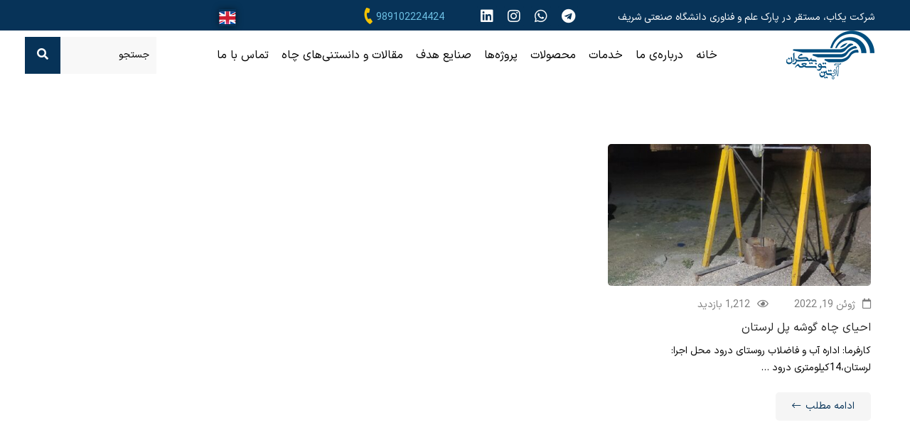

--- FILE ---
content_type: text/html; charset=UTF-8
request_url: https://yekab.com/category/projects/%D9%84%D8%B1%D8%B3%D8%AA%D8%A7%D9%86/
body_size: 21908
content:
<!DOCTYPE html>
<html dir="rtl" lang="fa-IR">
<head>
	<meta charset="UTF-8" />
	<meta name="viewport" content="width=device-width, initial-scale=1" />
	<link rel="profile" href="http://gmpg.org/xfn/11" />
	<link rel="pingback" href="https://yekab.com/xmlrpc.php" />
	<meta name='robots' content='index, follow, max-image-preview:large, max-snippet:-1, max-video-preview:-1' />
	<style>img:is([sizes="auto" i], [sizes^="auto," i]) { contain-intrinsic-size: 3000px 1500px }</style>
	
	<!-- This site is optimized with the Yoast SEO plugin v26.4 - https://yoast.com/wordpress/plugins/seo/ -->
	<title>بایگانی‌های لرستان - آبتین توسعه بی‌کران</title>
	<link rel="canonical" href="https://yekab.com/category/projects/لرستان/" />
	<meta property="og:locale" content="fa_IR" />
	<meta property="og:type" content="article" />
	<meta property="og:title" content="بایگانی‌های لرستان - آبتین توسعه بی‌کران" />
	<meta property="og:url" content="https://yekab.com/category/projects/لرستان/" />
	<meta property="og:site_name" content="آبتین توسعه بی‌کران" />
	<meta name="twitter:card" content="summary_large_image" />
	<script type="application/ld+json" class="yoast-schema-graph">{"@context":"https://schema.org","@graph":[{"@type":"CollectionPage","@id":"https://yekab.com/category/projects/%d9%84%d8%b1%d8%b3%d8%aa%d8%a7%d9%86/","url":"https://yekab.com/category/projects/%d9%84%d8%b1%d8%b3%d8%aa%d8%a7%d9%86/","name":"بایگانی‌های لرستان - آبتین توسعه بی‌کران","isPartOf":{"@id":"https://yekab.com/#website"},"primaryImageOfPage":{"@id":"https://yekab.com/category/projects/%d9%84%d8%b1%d8%b3%d8%aa%d8%a7%d9%86/#primaryimage"},"image":{"@id":"https://yekab.com/category/projects/%d9%84%d8%b1%d8%b3%d8%aa%d8%a7%d9%86/#primaryimage"},"thumbnailUrl":"https://yekab.com/wp-content/uploads/2022/09/شاخص-6.jpg","breadcrumb":{"@id":"https://yekab.com/category/projects/%d9%84%d8%b1%d8%b3%d8%aa%d8%a7%d9%86/#breadcrumb"},"inLanguage":"fa-IR"},{"@type":"ImageObject","inLanguage":"fa-IR","@id":"https://yekab.com/category/projects/%d9%84%d8%b1%d8%b3%d8%aa%d8%a7%d9%86/#primaryimage","url":"https://yekab.com/wp-content/uploads/2022/09/شاخص-6.jpg","contentUrl":"https://yekab.com/wp-content/uploads/2022/09/شاخص-6.jpg","width":770,"height":400,"caption":"آبتین توسعه بیکران"},{"@type":"BreadcrumbList","@id":"https://yekab.com/category/projects/%d9%84%d8%b1%d8%b3%d8%aa%d8%a7%d9%86/#breadcrumb","itemListElement":[{"@type":"ListItem","position":1,"name":"خانه","item":"https://yekab.com/"},{"@type":"ListItem","position":2,"name":"پروژه‌ها","item":"https://yekab.com/category/projects/"},{"@type":"ListItem","position":3,"name":"لرستان"}]},{"@type":"WebSite","@id":"https://yekab.com/#website","url":"https://yekab.com/","name":"آبتین توسعه بی‌کران","description":"حفظ جریان پیوسته","publisher":{"@id":"https://yekab.com/#organization"},"potentialAction":[{"@type":"SearchAction","target":{"@type":"EntryPoint","urlTemplate":"https://yekab.com/?s={search_term_string}"},"query-input":{"@type":"PropertyValueSpecification","valueRequired":true,"valueName":"search_term_string"}}],"inLanguage":"fa-IR"},{"@type":"Organization","@id":"https://yekab.com/#organization","name":"آبتین توسعه بی‌کران","url":"https://yekab.com/","logo":{"@type":"ImageObject","inLanguage":"fa-IR","@id":"https://yekab.com/#/schema/logo/image/","url":"https://yekab.com/wp-content/uploads/2021/08/LOGO-out-new-01.svg","contentUrl":"https://yekab.com/wp-content/uploads/2021/08/LOGO-out-new-01.svg","width":2551,"height":1417,"caption":"آبتین توسعه بی‌کران"},"image":{"@id":"https://yekab.com/#/schema/logo/image/"}}]}</script>
	<!-- / Yoast SEO plugin. -->


<link rel='dns-prefetch' href='//static.addtoany.com' />
<style id='global-styles-inline-css' type='text/css'>
:root{--wp--preset--aspect-ratio--square: 1;--wp--preset--aspect-ratio--4-3: 4/3;--wp--preset--aspect-ratio--3-4: 3/4;--wp--preset--aspect-ratio--3-2: 3/2;--wp--preset--aspect-ratio--2-3: 2/3;--wp--preset--aspect-ratio--16-9: 16/9;--wp--preset--aspect-ratio--9-16: 9/16;--wp--preset--color--black: #000000;--wp--preset--color--cyan-bluish-gray: #abb8c3;--wp--preset--color--white: #ffffff;--wp--preset--color--pale-pink: #f78da7;--wp--preset--color--vivid-red: #cf2e2e;--wp--preset--color--luminous-vivid-orange: #ff6900;--wp--preset--color--luminous-vivid-amber: #fcb900;--wp--preset--color--light-green-cyan: #7bdcb5;--wp--preset--color--vivid-green-cyan: #00d084;--wp--preset--color--pale-cyan-blue: #8ed1fc;--wp--preset--color--vivid-cyan-blue: #0693e3;--wp--preset--color--vivid-purple: #9b51e0;--wp--preset--gradient--vivid-cyan-blue-to-vivid-purple: linear-gradient(135deg,rgba(6,147,227,1) 0%,rgb(155,81,224) 100%);--wp--preset--gradient--light-green-cyan-to-vivid-green-cyan: linear-gradient(135deg,rgb(122,220,180) 0%,rgb(0,208,130) 100%);--wp--preset--gradient--luminous-vivid-amber-to-luminous-vivid-orange: linear-gradient(135deg,rgba(252,185,0,1) 0%,rgba(255,105,0,1) 100%);--wp--preset--gradient--luminous-vivid-orange-to-vivid-red: linear-gradient(135deg,rgba(255,105,0,1) 0%,rgb(207,46,46) 100%);--wp--preset--gradient--very-light-gray-to-cyan-bluish-gray: linear-gradient(135deg,rgb(238,238,238) 0%,rgb(169,184,195) 100%);--wp--preset--gradient--cool-to-warm-spectrum: linear-gradient(135deg,rgb(74,234,220) 0%,rgb(151,120,209) 20%,rgb(207,42,186) 40%,rgb(238,44,130) 60%,rgb(251,105,98) 80%,rgb(254,248,76) 100%);--wp--preset--gradient--blush-light-purple: linear-gradient(135deg,rgb(255,206,236) 0%,rgb(152,150,240) 100%);--wp--preset--gradient--blush-bordeaux: linear-gradient(135deg,rgb(254,205,165) 0%,rgb(254,45,45) 50%,rgb(107,0,62) 100%);--wp--preset--gradient--luminous-dusk: linear-gradient(135deg,rgb(255,203,112) 0%,rgb(199,81,192) 50%,rgb(65,88,208) 100%);--wp--preset--gradient--pale-ocean: linear-gradient(135deg,rgb(255,245,203) 0%,rgb(182,227,212) 50%,rgb(51,167,181) 100%);--wp--preset--gradient--electric-grass: linear-gradient(135deg,rgb(202,248,128) 0%,rgb(113,206,126) 100%);--wp--preset--gradient--midnight: linear-gradient(135deg,rgb(2,3,129) 0%,rgb(40,116,252) 100%);--wp--preset--font-size--small: 13px;--wp--preset--font-size--medium: 20px;--wp--preset--font-size--large: 36px;--wp--preset--font-size--x-large: 42px;--wp--preset--font-family--shabnam: shabnam;--wp--preset--spacing--20: 0.44rem;--wp--preset--spacing--30: 0.67rem;--wp--preset--spacing--40: 1rem;--wp--preset--spacing--50: 1.5rem;--wp--preset--spacing--60: 2.25rem;--wp--preset--spacing--70: 3.38rem;--wp--preset--spacing--80: 5.06rem;--wp--preset--shadow--natural: 6px 6px 9px rgba(0, 0, 0, 0.2);--wp--preset--shadow--deep: 12px 12px 50px rgba(0, 0, 0, 0.4);--wp--preset--shadow--sharp: 6px 6px 0px rgba(0, 0, 0, 0.2);--wp--preset--shadow--outlined: 6px 6px 0px -3px rgba(255, 255, 255, 1), 6px 6px rgba(0, 0, 0, 1);--wp--preset--shadow--crisp: 6px 6px 0px rgba(0, 0, 0, 1);}:where(body) { margin: 0; }.wp-site-blocks > .alignleft { float: left; margin-right: 2em; }.wp-site-blocks > .alignright { float: right; margin-left: 2em; }.wp-site-blocks > .aligncenter { justify-content: center; margin-left: auto; margin-right: auto; }:where(.is-layout-flex){gap: 0.5em;}:where(.is-layout-grid){gap: 0.5em;}.is-layout-flow > .alignleft{float: left;margin-inline-start: 0;margin-inline-end: 2em;}.is-layout-flow > .alignright{float: right;margin-inline-start: 2em;margin-inline-end: 0;}.is-layout-flow > .aligncenter{margin-left: auto !important;margin-right: auto !important;}.is-layout-constrained > .alignleft{float: left;margin-inline-start: 0;margin-inline-end: 2em;}.is-layout-constrained > .alignright{float: right;margin-inline-start: 2em;margin-inline-end: 0;}.is-layout-constrained > .aligncenter{margin-left: auto !important;margin-right: auto !important;}.is-layout-constrained > :where(:not(.alignleft):not(.alignright):not(.alignfull)){margin-left: auto !important;margin-right: auto !important;}body .is-layout-flex{display: flex;}.is-layout-flex{flex-wrap: wrap;align-items: center;}.is-layout-flex > :is(*, div){margin: 0;}body .is-layout-grid{display: grid;}.is-layout-grid > :is(*, div){margin: 0;}body{padding-top: 0px;padding-right: 0px;padding-bottom: 0px;padding-left: 0px;}a:where(:not(.wp-element-button)){text-decoration: underline;}:root :where(.wp-element-button, .wp-block-button__link){background-color: #32373c;border-width: 0;color: #fff;font-family: inherit;font-size: inherit;line-height: inherit;padding: calc(0.667em + 2px) calc(1.333em + 2px);text-decoration: none;}.has-black-color{color: var(--wp--preset--color--black) !important;}.has-cyan-bluish-gray-color{color: var(--wp--preset--color--cyan-bluish-gray) !important;}.has-white-color{color: var(--wp--preset--color--white) !important;}.has-pale-pink-color{color: var(--wp--preset--color--pale-pink) !important;}.has-vivid-red-color{color: var(--wp--preset--color--vivid-red) !important;}.has-luminous-vivid-orange-color{color: var(--wp--preset--color--luminous-vivid-orange) !important;}.has-luminous-vivid-amber-color{color: var(--wp--preset--color--luminous-vivid-amber) !important;}.has-light-green-cyan-color{color: var(--wp--preset--color--light-green-cyan) !important;}.has-vivid-green-cyan-color{color: var(--wp--preset--color--vivid-green-cyan) !important;}.has-pale-cyan-blue-color{color: var(--wp--preset--color--pale-cyan-blue) !important;}.has-vivid-cyan-blue-color{color: var(--wp--preset--color--vivid-cyan-blue) !important;}.has-vivid-purple-color{color: var(--wp--preset--color--vivid-purple) !important;}.has-black-background-color{background-color: var(--wp--preset--color--black) !important;}.has-cyan-bluish-gray-background-color{background-color: var(--wp--preset--color--cyan-bluish-gray) !important;}.has-white-background-color{background-color: var(--wp--preset--color--white) !important;}.has-pale-pink-background-color{background-color: var(--wp--preset--color--pale-pink) !important;}.has-vivid-red-background-color{background-color: var(--wp--preset--color--vivid-red) !important;}.has-luminous-vivid-orange-background-color{background-color: var(--wp--preset--color--luminous-vivid-orange) !important;}.has-luminous-vivid-amber-background-color{background-color: var(--wp--preset--color--luminous-vivid-amber) !important;}.has-light-green-cyan-background-color{background-color: var(--wp--preset--color--light-green-cyan) !important;}.has-vivid-green-cyan-background-color{background-color: var(--wp--preset--color--vivid-green-cyan) !important;}.has-pale-cyan-blue-background-color{background-color: var(--wp--preset--color--pale-cyan-blue) !important;}.has-vivid-cyan-blue-background-color{background-color: var(--wp--preset--color--vivid-cyan-blue) !important;}.has-vivid-purple-background-color{background-color: var(--wp--preset--color--vivid-purple) !important;}.has-black-border-color{border-color: var(--wp--preset--color--black) !important;}.has-cyan-bluish-gray-border-color{border-color: var(--wp--preset--color--cyan-bluish-gray) !important;}.has-white-border-color{border-color: var(--wp--preset--color--white) !important;}.has-pale-pink-border-color{border-color: var(--wp--preset--color--pale-pink) !important;}.has-vivid-red-border-color{border-color: var(--wp--preset--color--vivid-red) !important;}.has-luminous-vivid-orange-border-color{border-color: var(--wp--preset--color--luminous-vivid-orange) !important;}.has-luminous-vivid-amber-border-color{border-color: var(--wp--preset--color--luminous-vivid-amber) !important;}.has-light-green-cyan-border-color{border-color: var(--wp--preset--color--light-green-cyan) !important;}.has-vivid-green-cyan-border-color{border-color: var(--wp--preset--color--vivid-green-cyan) !important;}.has-pale-cyan-blue-border-color{border-color: var(--wp--preset--color--pale-cyan-blue) !important;}.has-vivid-cyan-blue-border-color{border-color: var(--wp--preset--color--vivid-cyan-blue) !important;}.has-vivid-purple-border-color{border-color: var(--wp--preset--color--vivid-purple) !important;}.has-vivid-cyan-blue-to-vivid-purple-gradient-background{background: var(--wp--preset--gradient--vivid-cyan-blue-to-vivid-purple) !important;}.has-light-green-cyan-to-vivid-green-cyan-gradient-background{background: var(--wp--preset--gradient--light-green-cyan-to-vivid-green-cyan) !important;}.has-luminous-vivid-amber-to-luminous-vivid-orange-gradient-background{background: var(--wp--preset--gradient--luminous-vivid-amber-to-luminous-vivid-orange) !important;}.has-luminous-vivid-orange-to-vivid-red-gradient-background{background: var(--wp--preset--gradient--luminous-vivid-orange-to-vivid-red) !important;}.has-very-light-gray-to-cyan-bluish-gray-gradient-background{background: var(--wp--preset--gradient--very-light-gray-to-cyan-bluish-gray) !important;}.has-cool-to-warm-spectrum-gradient-background{background: var(--wp--preset--gradient--cool-to-warm-spectrum) !important;}.has-blush-light-purple-gradient-background{background: var(--wp--preset--gradient--blush-light-purple) !important;}.has-blush-bordeaux-gradient-background{background: var(--wp--preset--gradient--blush-bordeaux) !important;}.has-luminous-dusk-gradient-background{background: var(--wp--preset--gradient--luminous-dusk) !important;}.has-pale-ocean-gradient-background{background: var(--wp--preset--gradient--pale-ocean) !important;}.has-electric-grass-gradient-background{background: var(--wp--preset--gradient--electric-grass) !important;}.has-midnight-gradient-background{background: var(--wp--preset--gradient--midnight) !important;}.has-small-font-size{font-size: var(--wp--preset--font-size--small) !important;}.has-medium-font-size{font-size: var(--wp--preset--font-size--medium) !important;}.has-large-font-size{font-size: var(--wp--preset--font-size--large) !important;}.has-x-large-font-size{font-size: var(--wp--preset--font-size--x-large) !important;}.has-shabnam-font-family{font-family: var(--wp--preset--font-family--shabnam) !important;}
:where(.wp-block-post-template.is-layout-flex){gap: 1.25em;}:where(.wp-block-post-template.is-layout-grid){gap: 1.25em;}
:where(.wp-block-columns.is-layout-flex){gap: 2em;}:where(.wp-block-columns.is-layout-grid){gap: 2em;}
:root :where(.wp-block-pullquote){font-size: 1.5em;line-height: 1.6;}
</style>
<link rel='stylesheet' id='wpo_min-header-0-css' href='https://yekab.com/wp-content/cache/wpo-minify/1767793239/assets/wpo-minify-header-5d93b686.min.css' type='text/css' media='all' />
<script type="text/javascript" id="jquery-js-after">
/* <![CDATA[ */
!function($){"use strict";$(document).ready(function(){$(this).scrollTop()>100&&$(".hfe-scroll-to-top-wrap").removeClass("hfe-scroll-to-top-hide"),$(window).scroll(function(){$(this).scrollTop()<100?$(".hfe-scroll-to-top-wrap").fadeOut(300):$(".hfe-scroll-to-top-wrap").fadeIn(300)}),$(".hfe-scroll-to-top-wrap").on("click",function(){$("html, body").animate({scrollTop:0},300);return!1})})}(jQuery);
/* ]]> */
</script>
<script type="text/javascript" id="addtoany-core-js-before">
/* <![CDATA[ */
window.a2a_config=window.a2a_config||{};a2a_config.callbacks=[];a2a_config.overlays=[];a2a_config.templates={};a2a_localize = {
	Share: "Share",
	Save: "Save",
	Subscribe: "Subscribe",
	Email: "Email",
	Bookmark: "Bookmark",
	ShowAll: "Show all",
	ShowLess: "Show less",
	FindServices: "Find service(s)",
	FindAnyServiceToAddTo: "Instantly find any service to add to",
	PoweredBy: "Powered by",
	ShareViaEmail: "Share via email",
	SubscribeViaEmail: "Subscribe via email",
	BookmarkInYourBrowser: "Bookmark in your browser",
	BookmarkInstructions: "Press Ctrl+D or \u2318+D to bookmark this page",
	AddToYourFavorites: "Add to your favorites",
	SendFromWebOrProgram: "Send from any email address or email program",
	EmailProgram: "Email program",
	More: "More&#8230;",
	ThanksForSharing: "Thanks for sharing!",
	ThanksForFollowing: "Thanks for following!"
};
/* ]]> */
</script>
<script type="text/javascript" defer src="https://static.addtoany.com/menu/page.js" id="addtoany-core-js"></script>
<script type="text/javascript" src="https://yekab.com/wp-content/cache/wpo-minify/1767793239/assets/wpo-minify-header-522c1903.min.js" id="wpo_min-header-1-js"></script>
<link rel="https://api.w.org/" href="https://yekab.com/wp-json/" /><link rel="alternate" title="JSON" type="application/json" href="https://yekab.com/wp-json/wp/v2/categories/1151" /><link rel="EditURI" type="application/rsd+xml" title="RSD" href="https://yekab.com/xmlrpc.php?rsd" />
<style id="mystickymenu" type="text/css">#mysticky-nav { width:100%; position: static; height: auto !important; }#mysticky-nav.wrapfixed { position:fixed; left: 0px; margin-top:0px;  z-index: 99990; -webkit-transition: 0.3s; -moz-transition: 0.3s; -o-transition: 0.3s; transition: 0.3s; -ms-filter:"progid:DXImageTransform.Microsoft.Alpha(Opacity=100)"; filter: alpha(opacity=100); opacity:1; background-color: #073358;}#mysticky-nav.wrapfixed .myfixed{ background-color: #073358; position: relative;top: auto;left: auto;right: auto;}#mysticky-nav.wrapfixed ul li.menu-item a { color: #ffffff;}#mysticky-nav .myfixed { margin:0 auto; float:none; border:0px; background:none; max-width:100%; }</style>			<style type="text/css">
																															</style>
			<meta name="generator" content="Elementor 3.25.11; features: additional_custom_breakpoints, e_optimized_control_loading; settings: css_print_method-internal, google_font-enabled, font_display-auto">
			<style>
				.e-con.e-parent:nth-of-type(n+4):not(.e-lazyloaded):not(.e-no-lazyload),
				.e-con.e-parent:nth-of-type(n+4):not(.e-lazyloaded):not(.e-no-lazyload) * {
					background-image: none !important;
				}
				@media screen and (max-height: 1024px) {
					.e-con.e-parent:nth-of-type(n+3):not(.e-lazyloaded):not(.e-no-lazyload),
					.e-con.e-parent:nth-of-type(n+3):not(.e-lazyloaded):not(.e-no-lazyload) * {
						background-image: none !important;
					}
				}
				@media screen and (max-height: 640px) {
					.e-con.e-parent:nth-of-type(n+2):not(.e-lazyloaded):not(.e-no-lazyload),
					.e-con.e-parent:nth-of-type(n+2):not(.e-lazyloaded):not(.e-no-lazyload) * {
						background-image: none !important;
					}
				}
			</style>
			<style type="text/css">.broken_link, a.broken_link {
	text-decoration: line-through;
}</style><meta name="generator" content="Powered by Slider Revolution 6.5.25 - responsive, Mobile-Friendly Slider Plugin for WordPress with comfortable drag and drop interface." />
<style class='wp-fonts-local' type='text/css'>
@font-face{font-family:shabnam;font-style:normal;font-weight:400;font-display:fallback;src:url('https://yekab.com/wp-content/uploads/useanyfont/8939shabnam.woff2') format('woff2');}
</style>
<link rel="icon" href="https://yekab.com/wp-content/uploads/2022/01/LOGO-out-new-02.png" sizes="32x32" />
<link rel="icon" href="https://yekab.com/wp-content/uploads/2022/01/LOGO-out-new-02.png" sizes="192x192" />
<link rel="apple-touch-icon" href="https://yekab.com/wp-content/uploads/2022/01/LOGO-out-new-02.png" />
<meta name="msapplication-TileImage" content="https://yekab.com/wp-content/uploads/2022/01/LOGO-out-new-02.png" />
<script>function setREVStartSize(e){
			//window.requestAnimationFrame(function() {
				window.RSIW = window.RSIW===undefined ? window.innerWidth : window.RSIW;
				window.RSIH = window.RSIH===undefined ? window.innerHeight : window.RSIH;
				try {
					var pw = document.getElementById(e.c).parentNode.offsetWidth,
						newh;
					pw = pw===0 || isNaN(pw) || (e.l=="fullwidth" || e.layout=="fullwidth") ? window.RSIW : pw;
					e.tabw = e.tabw===undefined ? 0 : parseInt(e.tabw);
					e.thumbw = e.thumbw===undefined ? 0 : parseInt(e.thumbw);
					e.tabh = e.tabh===undefined ? 0 : parseInt(e.tabh);
					e.thumbh = e.thumbh===undefined ? 0 : parseInt(e.thumbh);
					e.tabhide = e.tabhide===undefined ? 0 : parseInt(e.tabhide);
					e.thumbhide = e.thumbhide===undefined ? 0 : parseInt(e.thumbhide);
					e.mh = e.mh===undefined || e.mh=="" || e.mh==="auto" ? 0 : parseInt(e.mh,0);
					if(e.layout==="fullscreen" || e.l==="fullscreen")
						newh = Math.max(e.mh,window.RSIH);
					else{
						e.gw = Array.isArray(e.gw) ? e.gw : [e.gw];
						for (var i in e.rl) if (e.gw[i]===undefined || e.gw[i]===0) e.gw[i] = e.gw[i-1];
						e.gh = e.el===undefined || e.el==="" || (Array.isArray(e.el) && e.el.length==0)? e.gh : e.el;
						e.gh = Array.isArray(e.gh) ? e.gh : [e.gh];
						for (var i in e.rl) if (e.gh[i]===undefined || e.gh[i]===0) e.gh[i] = e.gh[i-1];
											
						var nl = new Array(e.rl.length),
							ix = 0,
							sl;
						e.tabw = e.tabhide>=pw ? 0 : e.tabw;
						e.thumbw = e.thumbhide>=pw ? 0 : e.thumbw;
						e.tabh = e.tabhide>=pw ? 0 : e.tabh;
						e.thumbh = e.thumbhide>=pw ? 0 : e.thumbh;
						for (var i in e.rl) nl[i] = e.rl[i]<window.RSIW ? 0 : e.rl[i];
						sl = nl[0];
						for (var i in nl) if (sl>nl[i] && nl[i]>0) { sl = nl[i]; ix=i;}
						var m = pw>(e.gw[ix]+e.tabw+e.thumbw) ? 1 : (pw-(e.tabw+e.thumbw)) / (e.gw[ix]);
						newh =  (e.gh[ix] * m) + (e.tabh + e.thumbh);
					}
					var el = document.getElementById(e.c);
					if (el!==null && el) el.style.height = newh+"px";
					el = document.getElementById(e.c+"_wrapper");
					if (el!==null && el) {
						el.style.height = newh+"px";
						el.style.display = "block";
					}
				} catch(e){
					console.log("Failure at Presize of Slider:" + e)
				}
			//});
		  };</script>
		<style type="text/css" id="wp-custom-css">
			.header-04 .menu--primary > ul > li > a {
	font-family: iransans; font-weight: 500 !important;}

.tm-view-demo .placeholder-item-box {
    display: none;}

.page-title-bar-02 .page-breadcrumb {display: none !important;}

.single-post .entry-content {
    margin-bottom: 27px !important;
    text-align: justify !important;
	  font-weight: 300 !important;
	  color: #333 !important;}

.page-mobile-main-menu > .inner {background-color: #073358;}
.page-title-bar-02 .heading {font-size: 32px !important;color: #073358 !importan;}
td, th {font-size: 14px !important;}

.page-title-bar-02 .heading {color: #073358 !important;}

.error404 .error-404-text {font-size: 35px;color: #333;}

.error404 .error-404-title {font-size: 80px; margin: 50px;}

.tm-button.style-flat:hover {color: #3b5998 !important; border: 2px solid #073358 !important;}

.elementor-8697 .elementor-element.elementor-element-9de6880 .post-excerpt {text-align: justify; line-height: 1.5;}
.insight_core_breadcrumb {display: none;}

.elementor-8697 .elementor-element.elementor-element-9de6880 .tm-button {color: #88c9ff!important;}

.widget_archive .children, .widget_categories .children, .widget_pages .children {padding-right: 10px !important;}

.addtoany_content {padding-top: 20px;}

.widget_archive li a, .widget_categories li a, .widget_pages li a { color: #333!important;}

.widget_archive .children, .widget_categories .children, .widget_pages .children {padding-right: 20px!important;}

.page-title-bar-02 .page-title-bar-inner {padding-top: 40px !important; padding-bottom: 40px !important;}		</style>
		<style id="kirki-inline-styles">button, input[type="button"], input[type="reset"], input[type="submit"], .wp-block-button__link, .button, .wc-forward, .button.button-alt:hover, .elementor-button{color:#fff;border-color:#073358;background-color:#073358;}.wp-block-button.is-style-outline{color:#073358;}button:hover, input[type="button"]:hover, input[type="reset"]:hover, input[type="submit"]:hover, .wp-block-button__link:hover, .button:hover, .button:focus, .button-alt, .wc-forward:hover, .wc-forward:focus, .elementor-button:hover{color:#3b5998;border-color:#ffc221;background-color:#ffc221;}.wp-block-button.is-style-outline .wp-block-button__link:hover{color:#ffc221;}.tm-button.style-flat{color:#fff;border-color:#073358;}.tm-button.style-flat:before{background-color:#073358;}.tm-button.style-flat:hover{color:#3b5998;border-color:#ffc221;}.tm-button.style-flat:after{background-color:#ffc221;}.tm-button.style-border, .tm-button.style-thick-border{color:#073358;border-color:#073358;}.tm-button.style-border:before, .tm-button.style-thick-border:before{background-color:rgba(0, 0, 0, 0);}.tm-button.style-border:hover, .tm-button.style-thick-border:hover{color:#fff;border-color:#073358;}.tm-button.style-border:after, .tm-button.style-thick-border:after{background-color:#073358;}.top-bar-01{padding-top:0px;padding-bottom:0px;border-bottom-width:1px;font-size:13px;line-height:1.85;}.top-bar-01 a{font-size:13px;line-height:1.85;}.header-dark .top-bar-01{background-color:#031f42;border-bottom-color:rgba(0, 0, 0, 0);color:#fff;}.header-dark .top-bar-01 .top-bar-user-links a + a:before, .header-dark .top-bar-01 .top-bar-info .info-item + .info-item:before{background:rgba(255, 255, 255, 0.4);}.header-dark .top-bar-01 a{color:#fff;}.header-dark .top-bar-01 a:hover, .top-bar-01 a:focus{color:#ffc221;}.header-dark .top-bar-01 .info-list .info-icon{color:#ffc221;}.header-dark .top-bar-01 .info-list .info-link:hover .info-icon{color:#ffc221;}.header-light:not(.headroom--not-top) .top-bar-01{background-color:rgba(0, 0, 0, 0);border-bottom-color:rgba(255, 255, 255, 0.1);color:#fff;}.header-light:not(.headroom--not-top) .top-bar-01 .top-bar-user-links a + a:before, .header-light:not(.headroom--not-top) .top-bar-01 .top-bar-info .info-item + .info-item:before{background:rgba(255, 255, 255, 0.35);}.header-light:not(.headroom--not-top) .top-bar-01 a{color:#fff;}.header-light:not(.headroom--not-top) .top-bar-01 a:hover, .header-light:not(.headroom--not-top) .top-bar-01 a:focus{color:#ffc221;}.header-light:not(.headroom--not-top) .top-bar-01 .info-list .info-icon{color:#fff;}.header-light:not(.headroom--not-top) .top-bar-01 .info-list .info-link:hover .info-icon{color:#ffc221;}.top-bar-02{padding-top:6px;padding-bottom:6px;border-bottom-width:1px;font-family:iranyekan;font-size:15px;line-height:1.74;background-color:#031f42;border-bottom-color:rgba(0, 0, 0, 0);color:#fff;}.top-bar-02 a{font-family:iranyekan;font-size:15px;line-height:1.74;color:#fff;}.top-bar-02 .top-bar-user-links a + a:before, .top-bar-02 .top-bar-info .info-item + .info-item:before{background:rgba(255, 255, 255, 0.4);}.top-bar-02 a:hover, .top-bar-02 a:focus{color:#ffc221;}.top-bar-02 .info-list .info-icon{color:#ffc221;}.top-bar-02 .info-list .info-link:hover .info-icon{color:#ffc221;}.header-light:not(.headroom--not-top) .top-bar-02{background-color:#031f42;border-bottom-color:#031f42;color:#fff;}.header-light:not(.headroom--not-top) .top-bar-02 .top-bar-user-links a + a:before, .header-light:not(.headroom--not-top) .top-bar-02 .top-bar-info .info-item + .info-item:before{background:rgba(255, 255, 255, 0.35);}.header-light:not(.headroom--not-top) .top-bar-02 a{color:#fff;}.header-light:not(.headroom--not-top) .top-bar-02 a:hover, .header-light:not(.headroom--not-top) .top-bar-02 a:focus{color:#ffc221;}.header-light:not(.headroom--not-top) .top-bar-02 .info-list .info-icon{color:#fff;}.header-light:not(.headroom--not-top) .top-bar-02 .info-list .info-link:hover .info-icon{color:#ffc221;}.top-bar-03{padding-top:0px;padding-bottom:0px;border-bottom-width:1px;font-family:iranyekan;font-size:13px;line-height:1.85;background-color:#EBEEF6;border-bottom-color:#eee;color:#696969;}.top-bar-03 a{font-family:iranyekan;font-size:13px;line-height:1.85;color:#696969;}.top-bar-03 .top-bar-user-links a + a:before, .top-bar-03 .top-bar-info .info-item + .info-item:before{background:#AAACB2;}.top-bar-03 a:hover, .top-bar-03 a:focus{color:#0071dc;}.top-bar-03 .info-list .info-icon{color:#0071dc;}.top-bar-03 .info-list .info-link:hover .info-icon{color:#0071dc;}.top-bar-03 .social-link{color:#333;}.top-bar-03 .social-link:hover{color:#0071dc;}.header-light:not(.headroom--not-top) .top-bar-03{background-color:rgba(0, 0, 0, 0);border-bottom-color:rgba(255, 255, 255, 0.1);color:#fff;}.header-light:not(.headroom--not-top) .top-bar-03 .top-bar-user-links a + a:before, .header-light:not(.headroom--not-top) .top-bar-03 .top-bar-info .info-item + .info-item:before{background:rgba(255, 255, 255, 0.35);}.header-light:not(.headroom--not-top) .top-bar-03 a{color:#fff;}.header-light:not(.headroom--not-top) .top-bar-03 a:hover, .header-light:not(.headroom--not-top) .top-bar-03 a:focus{color:#ffc221;}.header-light:not(.headroom--not-top) .top-bar-03 .info-list .info-icon{color:#fff;}.header-light:not(.headroom--not-top) .top-bar-03 .info-list .info-link:hover .info-icon{color:#ffc221;}.top-bar-04{padding-top:0px;padding-bottom:0px;border-bottom-width:1px;font-family:iranyekan;font-size:13px;line-height:1.85;background-color:#fff;border-bottom-color:#eee;color:#696969;}.top-bar-04 a{font-family:iranyekan;font-size:13px;line-height:1.85;color:#696969;}.top-bar-04 .top-bar-info .info-item + .info-item:before, .top-bar-04 .top-bar-right .top-bar-wrap div + div:before{background:#e5e5e5;}.top-bar-04 a:hover, .top-bar-04 a:focus{color:#0071dc;}.top-bar-04 .info-list .info-icon{color:#0071dc;}.top-bar-04 .info-list .info-link:hover .info-icon{color:#0071dc;}.top-bar-04 .social-link{color:#333;}.top-bar-04 .social-link:hover{color:#0071dc;}.header-light:not(.headroom--not-top) .top-bar-04{background-color:rgba(0, 0, 0, 0);border-bottom-color:rgba(255, 255, 255, 0.1);color:#fff;}.header-light:not(.headroom--not-top) .top-bar-04 .top-bar-user-links a + a:before, .header-light:not(.headroom--not-top) .top-bar-04 .top-bar-info .info-item + .info-item:before{background:rgba(255, 255, 255, 0.35);}.header-light:not(.headroom--not-top) .top-bar-04 a{color:#fff;}.header-light:not(.headroom--not-top) .top-bar-04 a:hover, .header-light:not(.headroom--not-top) .top-bar-04 a:focus{color:#ffc221;}.header-light:not(.headroom--not-top) .top-bar-04 .info-list .info-icon{color:#fff;}.header-light:not(.headroom--not-top) .top-bar-04 .info-list .info-link:hover .info-icon{color:#ffc221;}.top-bar-05{padding-top:0px;padding-bottom:0px;border-bottom-width:1px;font-family:iranyekan;font-size:13px;line-height:1;}.top-bar-05 a{font-family:iranyekan;font-size:13px;line-height:1.85;}.header-dark .top-bar-05{background-color:#073358;border-bottom-color:rgba(0, 0, 0, 0);color:#fff;}.header-dark .top-bar-05 .top-bar-user-links a + a:before, .header-dark .top-bar-05 .top-bar-info .info-item + .info-item:before{background:rgba(255, 255, 255, 0.4);}.header-dark .top-bar-05 a{color:#fff;}.header-dark .top-bar-05 a:hover, .top-bar-05 a:focus{color:#ffc221;}.header-dark .top-bar-05 .info-list .info-icon{color:#ffc221;}.header-dark .top-bar-05 .info-list .info-link:hover .info-icon{color:#ffc221;}.header-light:not(.headroom--not-top) .top-bar-05{background-color:rgba(0, 0, 0, 0);border-bottom-color:rgba(255, 255, 255, 0.1);color:#fff;}.header-light:not(.headroom--not-top) .top-bar-05 .top-bar-user-links a + a:before, .header-light:not(.headroom--not-top) .top-bar-05 .top-bar-info .info-item + .info-item:before{background:rgba(255, 255, 255, 0.35);}.header-light:not(.headroom--not-top) .top-bar-05 a{color:#fff;}.header-light:not(.headroom--not-top) .top-bar-05 a:hover, .header-light:not(.headroom--not-top) .top-bar-05 a:focus{color:#ffc221;}.header-light:not(.headroom--not-top) .top-bar-05 .info-list .info-icon{color:#fff;}.header-light:not(.headroom--not-top) .top-bar-05 .info-list .info-link:hover .info-icon{color:#ffc221;}.headroom--not-top .page-header-inner .header-wrap{min-height:50px;padding-top:0px!important;padding-bottom:0px!important;}#page-header.headroom--not-top .page-header-inner{background:#ffffff;background-color:#ffffff;background-repeat:noepeat;background-position:center center;background-attachment:scroll;-webkit-background-size:cover;-moz-background-size:cover;-ms-background-size:cover;-o-background-size:cover;background-size:cover;}.page-header.headroom--not-top .header-icon, .page-header.headroom--not-top .wpml-ls-item-toggle{color:#111 !important;}.page-header.headroom--not-top .header-icon:hover{color:#111 !important;}.page-header.headroom--not-top .wpml-ls-slot-shortcode_actions:hover > .js-wpml-ls-item-toggle{color:#111!important;}.page-header.headroom--not-top .header-social-networks a{color:#111 !important;}.page-header.headroom--not-top .header-social-networks a:hover{color:#111 !important;}.page-header.headroom--not-top .menu--primary > ul > li > a{color:#111 !important;}.page-header.headroom--not-top .menu--primary > li:hover > a, .page-header.headroom--not-top .menu--primary > ul > li > a:hover, .page-header.headroom--not-top .menu--primary > ul > li > a:focus, .page-header.headroom--not-top .menu--primary > ul > .current-menu-ancestor > a, .page-header.headroom--not-top .menu--primary > ul > .current-menu-item > a{color:#0071dc !important;}.header-sticky-button.tm-button{color:#111;border-color:#eee;}.header-sticky-button.tm-button:before{background:rgba(17, 17, 17, 0);}.header-sticky-button.tm-button:hover{color:#fff;border-color:#111;}.header-sticky-button.tm-button:after{background:#111;}#page-header.headroom--not-top .search-field{color:#696969;border-color:#f5f5f5;background:#f5f5f5;}#page-header.headroom--not-top .search-field:focus{color:#333;border-color:#0071dc;background:#fff;}.edumall-dark-scheme #page-header.headroom--not-top .page-header-inner{background:#020c18;background-color:#020c18;background-repeat:noepeat;background-position:center center;background-attachment:scroll;-webkit-background-size:cover;-moz-background-size:cover;-ms-background-size:cover;-o-background-size:cover;background-size:cover;}.edumall-dark-scheme .page-header.headroom--not-top .header-icon, .edumall-dark-scheme .page-header.headroom--not-top .wpml-ls-item-toggle{color:#fff !important;}.edumall-dark-scheme .page-header.headroom--not-top .header-icon:hover{color:#ffc221 !important;}.edumall-dark-scheme .page-header.headroom--not-top .wpml-ls-slot-shortcode_actions:hover > .js-wpml-ls-item-toggle{color:#ffc221!important;}.edumall-dark-scheme .page-header.headroom--not-top .header-social-networks a{color:#111 !important;}.edumall-dark-scheme .page-header.headroom--not-top .header-social-networks a:hover{color:#111 !important;}.edumall-dark-scheme .page-header.headroom--not-top .menu--primary > ul > li > a{color:rgba(255, 255, 255, 0.7) !important;}.edumall-dark-scheme .page-header.headroom--not-top .menu--primary > li:hover > a, .edumall-dark-scheme .page-header.headroom--not-top .menu--primary > ul > li > a:hover, .edumall-dark-scheme .page-header.headroom--not-top .menu--primary > ul > li > a:focus, .edumall-dark-scheme .page-header.headroom--not-top .menu--primary > ul > .current-menu-ancestor > a, .edumall-dark-scheme .page-header.headroom--not-top .menu--primary > ul > .current-menu-item > a{color:#fff !important;}.edumall-dark-scheme #page-header.headroom--not-top .search-field{color:#80868D;border-color:#19222d;background:#19222d;}.edumall-dark-scheme #page-header.headroom--not-top .search-field:focus{color:#fff;border-color:#fff;background:rgba(255, 255, 255, 0);}.header-more-tools-opened .header-right-inner{background:#ffffff;background-color:#ffffff;background-repeat:noepeat;background-position:center center;background-attachment:scroll;border-width:1px;border-color:#eee;-webkit-background-size:cover;-moz-background-size:cover;-ms-background-size:cover;-o-background-size:cover;background-size:cover;-webkit-box-shadow:0 0 26px rgba(0, 0, 0, 0.05);-moz-box-shadow:0 0 26px rgba(0, 0, 0, 0.05);box-shadow:0 0 26px rgba(0, 0, 0, 0.05);}.header-more-tools-opened .header-right-inner .header-social-networks a{color:#333!important;}.header-more-tools-opened .header-right-inner .header-social-networks a:hover{color:#0071dc!important;}.header-01 .page-header-inner{border-bottom-width:0px;}.header-01 .menu--primary > ul > li > a{font-size:14px;line-height:1.6;}.desktop-menu .header-01 .menu--primary > ul > li > a{padding-top:25px;padding-bottom:25px;padding-left:12px;padding-right:12px;}.header-01.header-dark .page-header-inner{background:#fff;background-color:#fff;background-repeat:noepeat;background-position:center center;background-attachment:fixed;border-color:#eee;-webkit-background-size:cover;-moz-background-size:cover;-ms-background-size:cover;-o-background-size:cover;background-size:cover;-webkit-box-shadow:0 10px 26px rgba(0, 0, 0, 0.05);-moz-box-shadow:0 10px 26px rgba(0, 0, 0, 0.05);box-shadow:0 10px 26px rgba(0, 0, 0, 0.05);}.header-01.header-dark .header-icon, .header-01.header-dark .wpml-ls-item-toggle{color:#031f42;}.header-01.header-dark .header-icon:hover{color:#0071dc;}.header-01.header-dark .wpml-ls-slot-shortcode_actions:hover > .js-wpml-ls-item-toggle{color:#0071dc;}.header-01.header-dark .header-icon .badge, .header-01.header-dark .mini-cart .mini-cart-icon:after{color:#fff;background-color:#0071dc;}.header-01.header-dark .menu--primary > ul > li > a{color:#333;}.header-01.header-dark .menu--primary > ul > li:hover > a, .header-01.header-dark .menu--primary > ul > li > a:hover, .header-01.header-dark .menu--primary > ul > li > a:focus, .header-01.header-dark .menu--primary > ul > .current-menu-ancestor > a, .header-01.header-dark .menu--primary > ul > .current-menu-item > a{color:#0071dc;}.header-01.header-dark .search-field{color:#9B9B9B;border-color:#F2F2F2;background:#F2F2F2;}.header-01.header-dark .search-field:focus{color:#333;border-color:#0071dc;background:#fff;}.header-01.header-dark .header-button{color:#fff;border-color:#0071dc;}.header-01.header-dark .header-button:before{background:#0071dc;}.header-01.header-dark .header-button:hover{color:#0071dc;border-color:#0071dc;}.header-01.header-dark .header-button:after{background:rgba(0, 0, 0, 0);}.header-01.header-dark .header-social-networks a{color:#252525;}.header-01.header-dark .header-social-networks a:hover{color:#0071dc;}.header-01.header-light .page-header-inner{border-color:rgba(255, 255, 255, 0.2);}.header-01.header-light .header-icon, .header-01.header-light .wpml-ls-item-toggle{color:#fff;}.header-01.header-light .header-icon:hover{color:#fff;}.header-01.header-light .wpml-ls-slot-shortcode_actions:hover > .js-wpml-ls-item-toggle{color:#fff;}.header-01.header-light .header-icon .badge, .header-01.header-light .mini-cart .mini-cart-icon:after{color:#031f42;background-color:#ffc221;}.header-01.header-light .menu--primary > ul > li > a{color:#fff;}.header-01.header-light .menu--primary > ul > li:hover > a, .header-01.header-light .menu--primary > ul > li > a:hover, .header-01.header-light .menu--primary > ul > li > a:focus, .header-01.header-light .menu--primary > ul > .current-menu-ancestor > a, .header-01.header-light .menu--primary > ul > .current-menu-item > a{color:#fff;}.header-01.header-light .header-button{color:#fff;border-color:rgba(255, 255, 255, 0.3);}.header-01.header-light .header-button:before{background:rgba(255, 255, 255, 0);}.header-01.header-light .header-button:hover{color:#111;border-color:#fff;}.header-01.header-light .header-button:after{background:#fff;}.header-01.header-light .header-social-networks a{color:#fff;}.header-01.header-light .header-social-networks a:hover{color:#fff;}.edumall-dark-scheme .header-01.header-dark .page-header-inner{background:#020c18;background-color:#020c18;background-repeat:noepeat;background-position:center center;background-attachment:fixed;border-color:#020c18;-webkit-background-size:cover;-moz-background-size:cover;-ms-background-size:cover;-o-background-size:cover;background-size:cover;}.edumall-dark-scheme .header-01.header-dark .header-icon, .edumall-dark-scheme .header-01.header-dark .wpml-ls-item-toggle{color:#fff;}.edumall-dark-scheme .header-01.header-dark .header-icon:hover{color:#ffc221;}.edumall-dark-scheme .header-01.header-dark .wpml-ls-slot-shortcode_actions:hover > .js-wpml-ls-item-toggle{color:#ffc221;}.edumall-dark-scheme .header-01.header-dark .header-icon .badge, .edumall-dark-scheme .header-01.header-dark .mini-cart .mini-cart-icon:after{color:#031f42;background-color:#ffc221;}.edumall-dark-scheme .header-01.header-dark .menu--primary > ul > li > a{color:rgba(255, 255, 255, 0.7);}.edumall-dark-scheme .header-01.header-dark .menu--primary > ul > li:hover > a, .edumall-dark-scheme .header-01.header-dark .menu--primary > ul > li > a:hover, .edumall-dark-scheme .header-01.header-dark .menu--primary > ul > li > a:focus, .edumall-dark-scheme .header-01.header-dark .menu--primary > ul > .current-menu-ancestor > a, .edumall-dark-scheme .header-01.header-dark .menu--primary > ul > .current-menu-item > a{color:#fff;}.edumall-dark-scheme .header-01.header-dark .search-field{color:#80868d;border-color:#19222d;background:#19222d;}.edumall-dark-scheme .header-01.header-dark .search-field:focus{color:#fff;border-color:#fff;background:#19222d;}.edumall-dark-scheme .header-01.header-dark .header-social-networks a{color:#fff;}.edumall-dark-scheme .header-01.header-dark .header-social-networks a:hover{color:#ffc221;}.header-02 .page-header-inner{border-bottom-width:0px;}.header-02 .menu--primary > ul > li > a{font-size:13px;line-height:1.6;}.desktop-menu .header-02 .menu--primary > ul > li > a{padding-top:25px;padding-bottom:25px;padding-left:17px;padding-right:17px;}.header-02.header-dark .page-header-inner{background:#fff;background-color:#fff;background-repeat:noepeat;background-position:center center;background-attachment:fixed;border-color:#eee;-webkit-background-size:cover;-moz-background-size:cover;-ms-background-size:cover;-o-background-size:cover;background-size:cover;-webkit-box-shadow:0 10px 26px rgba(0, 0, 0, 0.05);-moz-box-shadow:0 10px 26px rgba(0, 0, 0, 0.05);box-shadow:0 10px 26px rgba(0, 0, 0, 0.05);}.header-02.header-dark .header-icon, .header-02.header-dark .wpml-ls-item-toggle{color:#031f42;}.header-02.header-dark .header-icon:hover{color:#0071dc;}.header-02.header-dark .wpml-ls-slot-shortcode_actions:hover > .js-wpml-ls-item-toggle{color:#0071dc;}.header-02.header-dark .header-icon .badge, .header-02.header-dark .mini-cart .mini-cart-icon:after{color:#fff;background-color:#0071dc;}.header-02.header-dark .menu--primary > ul > li > a{color:#333;}.header-02.header-dark .menu--primary > ul > li:hover > a, .header-02.header-dark .menu--primary > ul > li > a:hover, .header-02.header-dark .menu--primary > ul > li > a:focus, .header-02.header-dark .menu--primary > ul > .current-menu-ancestor > a, .header-02.header-dark .menu--primary > ul > .current-menu-item > a{color:#0071dc;}.header-02.header-dark .search-field{color:#9B9B9B;border-color:#F2F2F2;background:#F2F2F2;}.header-02.header-dark .search-field:focus{color:#333;border-color:#0071dc;background:#fff;}.header-02.header-dark .header-button{color:#fff;border-color:#0071dc;}.header-02.header-dark .header-button:before{background:#0071dc;}.header-02.header-dark .header-button:hover{color:#0071dc;border-color:#0071dc;}.header-02.header-dark .header-button:after{background:rgba(0, 0, 0, 0);}.header-02.header-dark .header-social-networks a{color:#252525;}.header-02.header-dark .header-social-networks a:hover{color:#0071dc;}.header-02.header-light .page-header-inner{border-color:rgba(255, 255, 255, 0.2);}.header-02.header-light .header-icon, .header-02.header-light .wpml-ls-item-toggle{color:#fff;}.header-02.header-light .header-icon:hover{color:#fff;}.header-02.header-light .wpml-ls-slot-shortcode_actions:hover > .js-wpml-ls-item-toggle{color:#fff;}.header-02.header-light .header-icon .badge, .header-02.header-light .mini-cart .mini-cart-icon:after{color:#031f42;background-color:#ffc221;}.header-02.header-light .menu--primary > ul > li > a{color:#fff;}.header-02.header-light .menu--primary > ul > li:hover > a, .header-02.header-light .menu--primary > ul > li > a:hover, .header-02.header-light .menu--primary > ul > li > a:focus, .header-02.header-light .menu--primary > ul > .current-menu-ancestor > a, .header-02.header-light .menu--primary > ul > .current-menu-item > a{color:#fff;}.header-02.header-light .header-button{color:#fff;border-color:rgba(255, 255, 255, 0.3);}.header-02.header-light .header-button:before{background:rgba(255, 255, 255, 0);}.header-02.header-light .header-button:hover{color:#111;border-color:#fff;}.header-02.header-light .header-button:after{background:#fff;}.header-02.header-light .header-social-networks a{color:#fff;}.header-02.header-light .header-social-networks a:hover{color:#fff;}.edumall-dark-scheme .header-02.header-dark .page-header-inner{background:#020c18;background-color:#020c18;background-repeat:noepeat;background-position:center center;background-attachment:fixed;border-color:#020c18;-webkit-background-size:cover;-moz-background-size:cover;-ms-background-size:cover;-o-background-size:cover;background-size:cover;}.edumall-dark-scheme .header-02.header-dark .header-icon, .edumall-dark-scheme .header-02.header-dark .wpml-ls-item-toggle{color:#fff;}.edumall-dark-scheme .header-02.header-dark .header-icon:hover{color:#ffc221;}.edumall-dark-scheme .header-02.header-dark .wpml-ls-slot-shortcode_actions:hover > .js-wpml-ls-item-toggle{color:#ffc221;}.edumall-dark-scheme .header-02.header-dark .header-icon .badge, .edumall-dark-scheme .header-02.header-dark .mini-cart .mini-cart-icon:after{color:#031f42;background-color:#ffc221;}.edumall-dark-scheme .header-02.header-dark .menu--primary > ul > li > a{color:rgba(255, 255, 255, 0.7);}.edumall-dark-scheme .header-02.header-dark .menu--primary > ul > li:hover > a, .edumall-dark-scheme .header-02.header-dark .menu--primary > ul > li > a:hover, .edumall-dark-scheme .header-02.header-dark .menu--primary > ul > li > a:focus, .edumall-dark-scheme .header-02.header-dark .menu--primary > ul > .current-menu-ancestor > a, .edumall-dark-scheme .header-02.header-dark .menu--primary > ul > .current-menu-item > a{color:#fff;}.edumall-dark-scheme .header-02.header-dark .search-field{color:#80868d;border-color:#19222d;background:#19222d;}.edumall-dark-scheme .header-02.header-dark .search-field:focus{color:#fff;border-color:#fff;background:#19222d;}.edumall-dark-scheme .header-02.header-dark .header-social-networks a{color:#fff;}.edumall-dark-scheme .header-02.header-dark .header-social-networks a:hover{color:#ffc221;}.header-03 .page-header-inner{border-bottom-width:0px;}.header-03 .menu--primary > ul > li > a{font-size:14px;line-height:1.6;}.desktop-menu .header-03 .menu--primary > ul > li > a{padding-top:25px;padding-bottom:25px;padding-left:17px;padding-right:17px;}.header-03.header-dark .page-header-inner{background-repeat:noepeat;background-position:center center;background-attachment:fixed;border-color:#eee;-webkit-background-size:cover;-moz-background-size:cover;-ms-background-size:cover;-o-background-size:cover;background-size:cover;}.header-03.header-dark .header-icon, .header-03.header-dark .wpml-ls-item-toggle{color:#031f42;}.header-03.header-dark .header-icon:hover{color:#0071dc;}.header-03.header-dark .wpml-ls-slot-shortcode_actions:hover > .js-wpml-ls-item-toggle{color:#0071dc;}.header-03.header-dark .header-icon .badge, .header-03.header-dark .mini-cart .mini-cart-icon:after{color:#fff;background-color:#0071dc;}.header-03.header-dark .menu--primary > ul > li > a{color:#333;}.header-03.header-dark .menu--primary > ul > li:hover > a, .header-03.header-dark .menu--primary > ul > li > a:hover, .header-03.header-dark .menu--primary > ul > li > a:focus, .header-03.header-dark .menu--primary > ul > .current-menu-ancestor > a, .header-03.header-dark .menu--primary > ul > .current-menu-item > a{color:#0071dc;}.header-03.header-dark .header-button{color:#fff;border-color:#0071dc;}.header-03.header-dark .header-button:before{background:#0071dc;}.header-03.header-dark .header-button:hover{color:#0071dc;border-color:#0071dc;}.header-03.header-dark .header-button:after{background:rgba(0, 0, 0, 0);}.header-03.header-dark .header-social-networks a{color:#252525;}.header-03.header-dark .header-social-networks a:hover{color:#0071dc;}.header-03.header-light .page-header-inner{border-color:rgba(255, 255, 255, 0.2);}.header-03.header-light .header-icon, .header-03.header-light .wpml-ls-item-toggle{color:#fff;}.header-03.header-light .header-icon:hover{color:#fff;}.header-03.header-light .wpml-ls-slot-shortcode_actions:hover > .js-wpml-ls-item-toggle{color:#fff;}.header-03.header-light .header-icon .badge, .header-03.header-light .mini-cart .mini-cart-icon:after{color:#031f42;background-color:#ffc221;}.header-03.header-light .menu--primary > ul > li > a{color:#fff;}.header-03.header-light .menu--primary > ul > li:hover > a, .header-03.header-light .menu--primary > ul > li > a:hover, .header-03.header-light .menu--primary > ul > li > a:focus, .header-03.header-light .menu--primary > ul > .current-menu-ancestor > a, .header-03.header-light .menu--primary > ul > .current-menu-item > a{color:#fff;}.header-03.header-light .header-button{color:#fff;border-color:rgba(255, 255, 255, 0.3);}.header-03.header-light .header-button:before{background:rgba(255, 255, 255, 0);}.header-03.header-light .header-button:hover{color:#111;border-color:#fff;}.header-03.header-light .header-button:after{background:#fff;}.header-03.header-light .header-social-networks a{color:#fff;}.header-03.header-light .header-social-networks a:hover{color:#fff;}.edumall-dark-scheme .header-03.header-dark .page-header-inner{background-repeat:noepeat;background-position:center center;background-attachment:fixed;border-color:#020c18;-webkit-background-size:cover;-moz-background-size:cover;-ms-background-size:cover;-o-background-size:cover;background-size:cover;}.edumall-dark-scheme .header-03.header-dark .header-icon, .edumall-dark-scheme .header-03.header-dark .wpml-ls-item-toggle{color:#fff;}.edumall-dark-scheme .header-03.header-dark .header-icon:hover{color:#ffc221;}.edumall-dark-scheme .header-03.header-dark .wpml-ls-slot-shortcode_actions:hover > .js-wpml-ls-item-toggle{color:#ffc221;}.edumall-dark-scheme .header-03.header-dark .header-icon .badge, .edumall-dark-scheme .header-03.header-dark .mini-cart .mini-cart-icon:after{color:#031f42;background-color:#ffc221;}.edumall-dark-scheme .header-03.header-dark .menu--primary > ul > li > a{color:rgba(255, 255, 255, 0.7);}.edumall-dark-scheme .header-03.header-dark .menu--primary > ul > li:hover > a, .edumall-dark-scheme .header-03.header-dark .menu--primary > ul > li > a:hover, .edumall-dark-scheme .header-03.header-dark .menu--primary > ul > li > a:focus, .edumall-dark-scheme .header-03.header-dark .menu--primary > ul > .current-menu-ancestor > a, .edumall-dark-scheme .header-03.header-dark .menu--primary > ul > .current-menu-item > a{color:#fff;}.edumall-dark-scheme .header-03.header-dark .header-social-networks a{color:#fff;}.edumall-dark-scheme .header-03.header-dark .header-social-networks a:hover{color:#ffc221;}.header-04 .page-header-inner{border-bottom-width:0px;}.header-04 .menu--primary > ul > li > a{font-family:iransans, iranyekan;font-size:16px;font-weight:400;line-height:1.6;}.desktop-menu .header-04 .menu--primary > ul > li > a{padding-top:15px;padding-bottom:15px;padding-left:px;padding-right:10px;}.header-04.header-dark .page-header-inner{background:#fff;background-color:#fff;background-repeat:noepeat;background-position:center center;background-attachment:fixed;border-color:#eee;-webkit-background-size:cover;-moz-background-size:cover;-ms-background-size:cover;-o-background-size:cover;background-size:cover;-webkit-box-shadow:0 10px 26px rgba(0, 0, 0, 0.05);-moz-box-shadow:0 10px 26px rgba(0, 0, 0, 0.05);box-shadow:0 10px 26px rgba(0, 0, 0, 0.05);}.header-04.header-dark .header-icon, .header-04.header-dark .wpml-ls-item-toggle{color:#3b5998;}.header-04.header-dark .header-icon:hover{color:#073358;}.header-04.header-dark .wpml-ls-slot-shortcode_actions:hover > .js-wpml-ls-item-toggle{color:#073358;}.header-04.header-dark .header-icon .badge, .header-04.header-dark .mini-cart .mini-cart-icon:after{color:#fff;background-color:#073358;}.header-04.header-dark .menu--primary > ul > li > a{color:#333;}.header-04.header-dark .menu--primary > ul > li:hover > a, .header-04.header-dark .menu--primary > ul > li > a:hover, .header-04.header-dark .menu--primary > ul > li > a:focus, .header-04.header-dark .menu--primary > ul > .current-menu-ancestor > a, .header-04.header-dark .menu--primary > ul > .current-menu-item > a{color:#073358;}.header-04.header-dark .search-field{color:#9B9B9B;border-color:#F2F2F2;background:#F2F2F2;}.header-04.header-dark .search-field:focus{color:#333;border-color:#0071dc;background:#fff;}.header-04.header-dark .header-button{color:#fff;border-color:#073358;}.header-04.header-dark .header-button:before{background:#073358;}.header-04.header-dark .header-button:hover{color:#073358;border-color:#073358;}.header-04.header-dark .header-button:after{background:rgba(0, 0, 0, 0);}.header-04.header-dark .header-social-networks a{color:#252525;}.header-04.header-dark .header-social-networks a:hover{color:#073358;}.header-04.header-light .page-header-inner{border-color:rgba(255, 255, 255, 0.2);}.header-04.header-light .header-icon, .header-04.header-light .wpml-ls-item-toggle{color:#fff;}.header-04.header-light .header-icon:hover{color:#fff;}.header-04.header-light .wpml-ls-slot-shortcode_actions:hover > .js-wpml-ls-item-toggle{color:#fff;}.header-04.header-light .header-icon .badge, .header-04.header-light .mini-cart .mini-cart-icon:after{color:#073358;background-color:#ffc221;}.header-04.header-light .menu--primary > ul > li > a{color:#fff;}.header-04.header-light .menu--primary > ul > li:hover > a, .header-04.header-light .menu--primary > ul > li > a:hover, .header-04.header-light .menu--primary > ul > li > a:focus, .header-04.header-light .menu--primary > ul > .current-menu-ancestor > a, .header-04.header-light .menu--primary > ul > .current-menu-item > a{color:#fff;}.header-04.header-light .header-button{color:#fff;border-color:rgba(255, 255, 255, 0.3);}.header-04.header-light .header-button:before{background:rgba(255, 255, 255, 0);}.header-04.header-light .header-button:hover{color:#111;border-color:#fff;}.header-04.header-light .header-button:after{background:#fff;}.header-04.header-light .header-social-networks a{color:#fff;}.header-04.header-light .header-social-networks a:hover{color:#fff;}.edumall-dark-scheme .header-04.header-dark .page-header-inner{background:#020c18;background-color:#020c18;background-repeat:noepeat;background-position:center center;background-attachment:fixed;border-color:#020c18;-webkit-background-size:cover;-moz-background-size:cover;-ms-background-size:cover;-o-background-size:cover;background-size:cover;}.edumall-dark-scheme .header-04.header-dark .header-icon, .edumall-dark-scheme .header-04.header-dark .wpml-ls-item-toggle{color:#fff;}.edumall-dark-scheme .header-04.header-dark .header-icon:hover{color:#ffc221;}.edumall-dark-scheme .header-04.header-dark .wpml-ls-slot-shortcode_actions:hover > .js-wpml-ls-item-toggle{color:#ffc221;}.edumall-dark-scheme .header-04.header-dark .header-icon .badge, .edumall-dark-scheme .header-04.header-dark .mini-cart .mini-cart-icon:after{color:#073358;background-color:#ffc221;}.edumall-dark-scheme .header-04.header-dark .menu--primary > ul > li > a{color:rgba(255, 255, 255, 0.7);}.edumall-dark-scheme .header-04.header-dark .menu--primary > ul > li:hover > a, .edumall-dark-scheme .header-04.header-dark .menu--primary > ul > li > a:hover, .edumall-dark-scheme .header-04.header-dark .menu--primary > ul > li > a:focus, .edumall-dark-scheme .header-04.header-dark .menu--primary > ul > .current-menu-ancestor > a, .edumall-dark-scheme .header-04.header-dark .menu--primary > ul > .current-menu-item > a{color:#fff;}.edumall-dark-scheme .header-04.header-dark .search-field{color:#80868d;border-color:#19222d;background:#19222d;}.edumall-dark-scheme .header-04.header-dark .search-field:focus{color:#fff;border-color:#fff;background:#19222d;}.edumall-dark-scheme .header-04.header-dark .header-social-networks a{color:#fff;}.edumall-dark-scheme .header-04.header-dark .header-social-networks a:hover{color:#ffc221;}.header-05 .page-header-inner{border-bottom-width:0px;}.header-05 .menu--primary > ul > li > a{font-size:14px;line-height:1.6;}.desktop-menu .header-05 .menu--primary > ul > li > a{padding-top:25px;padding-bottom:25px;padding-left:17px;padding-right:17px;}.header-05.header-dark .page-header-inner{background:#fff;background-color:#fff;background-repeat:noepeat;background-position:center center;background-attachment:fixed;border-color:#eee;-webkit-background-size:cover;-moz-background-size:cover;-ms-background-size:cover;-o-background-size:cover;background-size:cover;-webkit-box-shadow:0 10px 26px rgba(0, 0, 0, 0.05);-moz-box-shadow:0 10px 26px rgba(0, 0, 0, 0.05);box-shadow:0 10px 26px rgba(0, 0, 0, 0.05);}.header-05.header-dark .header-icon, .header-05.header-dark .wpml-ls-item-toggle{color:#031f42;}.header-05.header-dark .header-icon:hover{color:#0071dc;}.header-05.header-dark .wpml-ls-slot-shortcode_actions:hover > .js-wpml-ls-item-toggle{color:#0071dc;}.header-05.header-dark .header-icon .badge, .header-05.header-dark .mini-cart .mini-cart-icon:after{color:#fff;background-color:#0071dc;}.header-05.header-dark .menu--primary > ul > li > a{color:#333;}.header-05.header-dark .menu--primary > ul > li:hover > a, .header-05.header-dark .menu--primary > ul > li > a:hover, .header-05.header-dark .menu--primary > ul > li > a:focus, .header-05.header-dark .menu--primary > ul > .current-menu-ancestor > a, .header-05.header-dark .menu--primary > ul > .current-menu-item > a{color:#0071dc;}.header-05.header-dark .header-button{color:#fff;border-color:#0071dc;}.header-05.header-dark .header-button:before{background:#0071dc;}.header-05.header-dark .header-button:hover{color:#0071dc;border-color:#0071dc;}.header-05.header-dark .header-button:after{background:rgba(0, 0, 0, 0);}.header-05.header-dark .header-social-networks a{color:#252525;}.header-05.header-dark .header-social-networks a:hover{color:#0071dc;}.header-05.header-light .page-header-inner{border-color:rgba(255, 255, 255, 0.2);}.header-05.header-light .header-icon, .header-05.header-light .wpml-ls-item-toggle{color:#fff;}.header-05.header-light .header-icon:hover{color:#fff;}.header-05.header-light .wpml-ls-slot-shortcode_actions:hover > .js-wpml-ls-item-toggle{color:#fff;}.header-05.header-light .header-icon .badge, .header-05.header-light .mini-cart .mini-cart-icon:after{color:#031f42;background-color:#ffc221;}.header-05.header-light .menu--primary > ul > li > a{color:#fff;}.header-05.header-light .menu--primary > ul > li:hover > a, .header-05.header-light .menu--primary > ul > li > a:hover, .header-05.header-light .menu--primary > ul > li > a:focus, .header-05.header-light .menu--primary > ul > .current-menu-ancestor > a, .header-05.header-light .menu--primary > ul > .current-menu-item > a{color:#fff;}.header-05.header-light .header-button{color:#fff;border-color:rgba(255, 255, 255, 0.3);}.header-05.header-light .header-button:before{background:rgba(255, 255, 255, 0);}.header-05.header-light .header-button:hover{color:#111;border-color:#fff;}.header-05.header-light .header-button:after{background:#fff;}.header-05.header-light .header-social-networks a{color:#fff;}.header-05.header-light .header-social-networks a:hover{color:#fff;}.edumall-dark-scheme .header-05.header-dark .page-header-inner{background:#020c18;background-color:#020c18;background-repeat:noepeat;background-position:center center;background-attachment:fixed;border-color:#020c18;-webkit-background-size:cover;-moz-background-size:cover;-ms-background-size:cover;-o-background-size:cover;background-size:cover;}.edumall-dark-scheme .header-05.header-dark .header-icon, .edumall-dark-scheme .header-05.header-dark .wpml-ls-item-toggle{color:#fff;}.edumall-dark-scheme .header-05.header-dark .header-icon:hover{color:#ffc221;}.edumall-dark-scheme .header-05.header-dark .wpml-ls-slot-shortcode_actions:hover > .js-wpml-ls-item-toggle{color:#ffc221;}.edumall-dark-scheme .header-05.header-dark .header-icon .badge, .edumall-dark-scheme .header-05.header-dark .mini-cart .mini-cart-icon:after{color:#031f42;background-color:#ffc221;}.edumall-dark-scheme .header-05.header-dark .menu--primary > ul > li > a{color:rgba(255, 255, 255, 0.7);}.edumall-dark-scheme .header-05.header-dark .menu--primary > ul > li:hover > a, .edumall-dark-scheme .header-05.header-dark .menu--primary > ul > li > a:hover, .edumall-dark-scheme .header-05.header-dark .menu--primary > ul > li > a:focus, .edumall-dark-scheme .header-05.header-dark .menu--primary > ul > .current-menu-ancestor > a, .edumall-dark-scheme .header-05.header-dark .menu--primary > ul > .current-menu-item > a{color:#fff;}.edumall-dark-scheme .header-05.header-dark .header-social-networks a{color:#fff;}.edumall-dark-scheme .header-05.header-dark .header-social-networks a:hover{color:#ffc221;}.header-06 .page-header-inner{border-bottom-width:0px;}.header-06 .menu--primary > ul > li > a{font-size:14px;font-weight:500;line-height:1.6;}.desktop-menu .header-06 .menu--primary > ul > li > a{padding-top:15px;padding-bottom:15px;padding-left:12px;padding-right:12px;}.header-06.header-dark .page-header-inner{background:#fff;background-color:#fff;background-repeat:noepeat;background-position:center center;background-attachment:fixed;border-color:#eee;-webkit-background-size:cover;-moz-background-size:cover;-ms-background-size:cover;-o-background-size:cover;background-size:cover;-webkit-box-shadow:0 10px 26px rgba(0, 0, 0, 0.05);-moz-box-shadow:0 10px 26px rgba(0, 0, 0, 0.05);box-shadow:0 10px 26px rgba(0, 0, 0, 0.05);}.header-06.header-dark .header-icon, .header-06.header-dark .wpml-ls-item-toggle{color:#696969;}.header-06.header-dark .header-icon:hover{color:#0071dc;}.header-06.header-dark .wpml-ls-slot-shortcode_actions:hover > .js-wpml-ls-item-toggle{color:#0071dc;}.header-06.header-dark .header-icon .badge, .header-06.header-dark .mini-cart .mini-cart-icon:after{color:#fff;background-color:#0071dc;}.header-06.header-dark .page-header-navigation{background:#0071dc;background-color:#0071dc;background-repeat:noepeat;background-position:center center;background-attachment:fixed;-webkit-background-size:cover;-moz-background-size:cover;-ms-background-size:cover;-o-background-size:cover;background-size:cover;}.header-06.header-dark .menu--primary > ul > li > a{color:rgba(255, 255, 255, 0.8);}.header-06.header-dark .menu--primary > ul > li:hover > a, .header-06.header-dark .menu--primary > ul > li > a:hover, .header-06.header-dark .menu--primary > ul > li > a:focus, .header-06.header-dark .menu--primary > ul > .current-menu-ancestor > a, .header-06.header-dark .menu--primary > ul > .current-menu-item > a{color:#fff;}.page-header.header-06.headroom--not-top .menu--primary > ul > li > a{color:rgba(255, 255, 255, 0.8)!important;}.page-header.header-06.headroom--not-top .menu--primary > li:hover > a, .page-header.header-06.headroom--not-top .menu--primary > ul > li > a:hover, .page-header.header-06.headroom--not-top .menu--primary > ul > li > a:focus, .page-header.header-06.headroom--not-top .menu--primary > ul > .current-menu-ancestor > a, .page-header.header-06.headroom--not-top .menu--primary > ul > .current-menu-item > a{color:#fff!important;}.header-06.header-dark .header-button{color:#fff;border-color:#0071dc;}.header-06.header-dark .header-button:before{background:#0071dc;}.header-06.header-dark .header-button:hover{color:#0071dc;border-color:#0071dc;}.header-06.header-dark .header-button:after{background:rgba(0, 0, 0, 0);}.header-06.header-dark .header-social-networks a{color:#696969;}.header-06.header-dark .header-social-networks a:hover{color:#0071dc;}.header-06.header-light .page-header-inner{border-color:rgba(255, 255, 255, 0.2);}.header-06.header-light .header-icon, .header-06.header-light .wpml-ls-item-toggle{color:#fff;}.header-06.header-light .header-icon:hover{color:#fff;}.header-06.header-light .wpml-ls-slot-shortcode_actions:hover > .js-wpml-ls-item-toggle{color:#fff;}.header-06.header-light .header-icon .badge, .header-06.header-light .mini-cart .mini-cart-icon:after{color:#031f42;background-color:#ffc221;}.header-06.header-light .page-header-navigation{background:rgba(0, 113, 220, 0.8);background-color:rgba(0, 113, 220, 0.8);background-repeat:noepeat;background-position:center center;background-attachment:fixed;-webkit-background-size:cover;-moz-background-size:cover;-ms-background-size:cover;-o-background-size:cover;background-size:cover;}.header-06.header-light .menu--primary > ul > li > a{color:#fff;}.header-06.header-light .menu--primary > ul > li:hover > a, .header-06.header-light .menu--primary > ul > li > a:hover, .header-06.header-light .menu--primary > ul > li > a:focus, .header-06.header-light .menu--primary > ul > .current-menu-ancestor > a, .header-06.header-light .menu--primary > ul > .current-menu-item > a{color:#fff;}.header-06.header-light .header-button{color:#fff;border-color:rgba(255, 255, 255, 0.3);}.header-06.header-light .header-button:before{background:rgba(255, 255, 255, 0);}.header-06.header-light .header-button:hover{color:#111;border-color:#fff;}.header-06.header-light .header-button:after{background:#fff;}.header-06.header-light .header-social-networks a{color:#fff;}.header-06.header-light .header-social-networks a:hover{color:#fff;}.edumall-dark-scheme .header-06.header-dark .page-header-inner{background:#020c18;background-color:#020c18;background-repeat:noepeat;background-position:center center;background-attachment:fixed;border-color:#020c18;-webkit-background-size:cover;-moz-background-size:cover;-ms-background-size:cover;-o-background-size:cover;background-size:cover;}.edumall-dark-scheme .header-06.header-dark .header-icon, .edumall-dark-scheme .header-06.header-dark .wpml-ls-item-toggle{color:#fff;}.edumall-dark-scheme .header-06.header-dark .header-icon:hover{color:#ffc221;}.edumall-dark-scheme .header-06.header-dark .wpml-ls-slot-shortcode_actions:hover > .js-wpml-ls-item-toggle{color:#ffc221;}.edumall-dark-scheme .header-06.header-dark .header-icon .badge, .edumall-dark-scheme .header-06.header-dark .mini-cart .mini-cart-icon:after{color:#031f42;background-color:#ffc221;}.edumall-dark-scheme .header-06.header-dark .menu--primary > ul > li > a{color:rgba(255, 255, 255, 0.7);}.edumall-dark-scheme .header-06.header-dark .menu--primary > ul > li:hover > a, .edumall-dark-scheme .header-06.header-dark .menu--primary > ul > li > a:hover, .edumall-dark-scheme .header-06.header-dark .menu--primary > ul > li > a:focus, .edumall-dark-scheme .header-06.header-dark .menu--primary > ul > .current-menu-ancestor > a, .edumall-dark-scheme .header-06.header-dark .menu--primary > ul > .current-menu-item > a{color:#fff;}.edumall-dark-scheme .header-06.header-dark .header-social-networks a{color:#fff;}.edumall-dark-scheme .header-06.header-dark .header-social-networks a:hover{color:#ffc221;}.header-07 .page-header-inner{border-bottom-width:0px;}.header-07 .menu--primary > ul > li > a{font-size:14px;font-weight:500;line-height:1.6;}.desktop-menu .header-07 .menu--primary > ul > li > a{padding-top:25px;padding-bottom:25px;padding-left:17px;padding-right:17px;}.header-07.header-dark .page-header-inner{background:#fff;background-color:#fff;background-repeat:noepeat;background-position:center center;background-attachment:fixed;border-color:#eee;-webkit-background-size:cover;-moz-background-size:cover;-ms-background-size:cover;-o-background-size:cover;background-size:cover;-webkit-box-shadow:0 10px 26px rgba(0, 0, 0, 0.07);-moz-box-shadow:0 10px 26px rgba(0, 0, 0, 0.07);box-shadow:0 10px 26px rgba(0, 0, 0, 0.07);}.header-07.header-dark .header-icon, .header-07.header-dark .wpml-ls-item-toggle{color:#031f42;}.header-07.header-dark .header-icon:hover{color:#0071dc;}.header-07.header-dark .wpml-ls-slot-shortcode_actions:hover > .js-wpml-ls-item-toggle{color:#0071dc;}.header-07.header-dark .header-icon .badge, .header-07.header-dark .mini-cart .mini-cart-icon:after{color:#fff;background-color:#0071dc;}.header-07.header-dark .menu--primary > ul > li > a{color:#333;}.header-07.header-dark .menu--primary > ul > li:hover > a, .header-07.header-dark .menu--primary > ul > li > a:hover, .header-07.header-dark .menu--primary > ul > li > a:focus, .header-07.header-dark .menu--primary > ul > .current-menu-ancestor > a, .header-07.header-dark .menu--primary > ul > .current-menu-item > a{color:#0071dc;}.header-07.header-dark .header-button{color:#fff;border-color:#0071dc;}.header-07.header-dark .header-button:before{background:#0071dc;}.header-07.header-dark .header-button:hover{color:#0071dc;border-color:#0071dc;}.header-07.header-dark .header-button:after{background:rgba(0, 0, 0, 0);}.header-07.header-dark .header-social-networks a{color:#252525;}.header-07.header-dark .header-social-networks a:hover{color:#0071dc;}.header-07.header-light .page-header-inner{border-color:rgba(255, 255, 255, 0.2);}.header-07.header-light .header-icon, .header-07.header-light .wpml-ls-item-toggle{color:#fff;}.header-07.header-light .header-icon:hover{color:#fff;}.header-07.header-light .wpml-ls-slot-shortcode_actions:hover > .js-wpml-ls-item-toggle{color:#fff;}.header-07.header-light .header-icon .badge, .header-07.header-light .mini-cart .mini-cart-icon:after{color:#031f42;background-color:#ffc221;}.header-07.header-light .menu--primary > ul > li > a{color:#fff;}.header-07.header-light .menu--primary > ul > li:hover > a, .header-07.header-light .menu--primary > ul > li > a:hover, .header-07.header-light .menu--primary > ul > li > a:focus, .header-07.header-light .menu--primary > ul > .current-menu-ancestor > a, .header-07.header-light .menu--primary > ul > .current-menu-item > a{color:#fff;}.header-07.header-light .header-button{color:#fff;border-color:rgba(255, 255, 255, 0.3);}.header-07.header-light .header-button:before{background:rgba(255, 255, 255, 0);}.header-07.header-light .header-button:hover{color:#111;border-color:#fff;}.header-07.header-light .header-button:after{background:#fff;}.header-07.header-light .header-social-networks a{color:#fff;}.header-07.header-light .header-social-networks a:hover{color:#fff;}.edumall-dark-scheme .header-07.header-dark .page-header-inner{background:#020c18;background-color:#020c18;background-repeat:noepeat;background-position:center center;background-attachment:fixed;border-color:#020c18;-webkit-background-size:cover;-moz-background-size:cover;-ms-background-size:cover;-o-background-size:cover;background-size:cover;}.edumall-dark-scheme .header-07.header-dark .header-icon, .edumall-dark-scheme .header-07.header-dark .wpml-ls-item-toggle{color:#fff;}.edumall-dark-scheme .header-07.header-dark .header-icon:hover{color:#ffc221;}.edumall-dark-scheme .header-07.header-dark .wpml-ls-slot-shortcode_actions:hover > .js-wpml-ls-item-toggle{color:#ffc221;}.edumall-dark-scheme .header-07.header-dark .header-icon .badge, .edumall-dark-scheme .header-07.header-dark .mini-cart .mini-cart-icon:after{color:#031f42;background-color:#ffc221;}.edumall-dark-scheme .header-07.header-dark .menu--primary > ul > li > a{color:rgba(255, 255, 255, 0.7);}.edumall-dark-scheme .header-07.header-dark .menu--primary > ul > li:hover > a, .edumall-dark-scheme .header-07.header-dark .menu--primary > ul > li > a:hover, .edumall-dark-scheme .header-07.header-dark .menu--primary > ul > li > a:focus, .edumall-dark-scheme .header-07.header-dark .menu--primary > ul > .current-menu-ancestor > a, .edumall-dark-scheme .header-07.header-dark .menu--primary > ul > .current-menu-item > a{color:#fff;}.edumall-dark-scheme .header-07.header-dark .header-social-networks a{color:#fff;}.edumall-dark-scheme .header-07.header-dark .header-social-networks a:hover{color:#ffc221;}.header-08 .page-header-inner{border-bottom-width:0px;}.header-08 .menu--primary > ul > li > a{font-size:16px;line-height:1.6;}.desktop-menu .header-08 .menu--primary > ul > li > a{padding-top:20px;padding-bottom:20px;padding-left:12px;padding-right:12px;}.header-08.header-dark .page-header-inner{background:#fff;background-color:#fff;background-repeat:noepeat;background-position:center center;background-attachment:fixed;border-color:#eee;-webkit-background-size:cover;-moz-background-size:cover;-ms-background-size:cover;-o-background-size:cover;background-size:cover;-webkit-box-shadow:0 10px 26px rgba(0, 0, 0, 0.05);-moz-box-shadow:0 10px 26px rgba(0, 0, 0, 0.05);box-shadow:0 10px 26px rgba(0, 0, 0, 0.05);}.header-08.header-dark .header-icon, .header-08.header-dark .wpml-ls-item-toggle{color:#031f42;}.header-08.header-dark .header-icon:hover{color:#01579b;}.header-08.header-dark .wpml-ls-slot-shortcode_actions:hover > .js-wpml-ls-item-toggle{color:#01579b;}.header-08.header-dark .header-icon .badge, .header-08.header-dark .mini-cart .mini-cart-icon:after{color:#fff;background-color:#01579b;}.header-08.header-dark .menu--primary > ul > li > a{color:#333;}.header-08.header-dark .menu--primary > ul > li:hover > a, .header-08.header-dark .menu--primary > ul > li > a:hover, .header-08.header-dark .menu--primary > ul > li > a:focus, .header-08.header-dark .menu--primary > ul > .current-menu-ancestor > a, .header-08.header-dark .menu--primary > ul > .current-menu-item > a{color:#01579b;}.header-08.header-dark .header-button{color:#fff;border-color:#01579b;}.header-08.header-dark .header-button:before{background:#01579b;}.header-08.header-dark .header-button:hover{color:#01579b;border-color:#01579b;}.header-08.header-dark .header-button:after{background:rgba(0, 0, 0, 0);}.header-08.header-dark .header-social-networks a{color:#252525;}.header-08.header-dark .header-social-networks a:hover{color:#0071dc;}.header-08.header-light .page-header-inner{border-color:rgba(255, 255, 255, 0.2);}.header-08.header-light .header-icon, .header-08.header-light .wpml-ls-item-toggle{color:#fff;}.header-08.header-light .header-icon:hover{color:#fff;}.header-08.header-light .wpml-ls-slot-shortcode_actions:hover > .js-wpml-ls-item-toggle{color:#fff;}.header-08.header-light .header-icon .badge, .header-08.header-light .mini-cart .mini-cart-icon:after{color:#031f42;background-color:#ffc221;}.header-08.header-light .menu--primary > ul > li > a{color:#fff;}.header-08.header-light .menu--primary > ul > li:hover > a, .header-08.header-light .menu--primary > ul > li > a:hover, .header-08.header-light .menu--primary > ul > li > a:focus, .header-08.header-light .menu--primary > ul > .current-menu-ancestor > a, .header-08.header-light .menu--primary > ul > .current-menu-item > a{color:#fff;}.header-08.header-light .header-button{color:#fff;border-color:rgba(255, 255, 255, 0.3);}.header-08.header-light .header-button:before{background:rgba(255, 255, 255, 0);}.header-08.header-light .header-button:hover{color:#01579b;border-color:#fff;}.header-08.header-light .header-button:after{background:#fff;}.header-08.header-light .header-social-networks a{color:#fff;}.header-08.header-light .header-social-networks a:hover{color:#fff;}.edumall-dark-scheme .header-08.header-dark .page-header-inner{background:#020c18;background-color:#020c18;background-repeat:noepeat;background-position:center center;background-attachment:fixed;border-color:#020c18;-webkit-background-size:cover;-moz-background-size:cover;-ms-background-size:cover;-o-background-size:cover;background-size:cover;}.edumall-dark-scheme .header-08.header-dark .header-icon, .edumall-dark-scheme .header-08.header-dark .wpml-ls-item-toggle{color:#fff;}.edumall-dark-scheme .header-08.header-dark .header-icon:hover{color:#ffc221;}.edumall-dark-scheme .header-08.header-dark .wpml-ls-slot-shortcode_actions:hover > .js-wpml-ls-item-toggle{color:#ffc221;}.edumall-dark-scheme .header-08.header-dark .header-icon .badge, .edumall-dark-scheme .header-08.header-dark .mini-cart .mini-cart-icon:after{color:#031f42;background-color:#ffc221;}.edumall-dark-scheme .header-08.header-dark .menu--primary > ul > li > a{color:rgba(255, 255, 255, 0.7);}.edumall-dark-scheme .header-08.header-dark .menu--primary > ul > li:hover > a, .edumall-dark-scheme .header-08.header-dark .menu--primary > ul > li > a:hover, .edumall-dark-scheme .header-08.header-dark .menu--primary > ul > li > a:focus, .edumall-dark-scheme .header-08.header-dark .menu--primary > ul > .current-menu-ancestor > a, .edumall-dark-scheme .header-08.header-dark .menu--primary > ul > .current-menu-item > a{color:#fff;}.edumall-dark-scheme .header-08.header-dark .header-social-networks a{color:#fff;}.edumall-dark-scheme .header-08.header-dark .header-social-networks a:hover{color:#ffc221;}.page-navigation .children > li > a, .page-navigation .children > li > a .menu-item-title{letter-spacing:0em;line-height:1.39;text-transform:none;}.page-navigation .children > li > a{font-size:13px;color:#7e7e7e;}.page-navigation .children,.primary-menu-sub-visual{background-color:#fff;-webkit-box-shadow:0 0 30px rgba(0, 0, 0, 0.12);-moz-box-shadow:0 0 30px rgba(0, 0, 0, 0.12);box-shadow:0 0 30px rgba(0, 0, 0, 0.12);}.page-navigation .children > li:hover > a, .page-navigation .children > li.current-menu-item > a, .page-navigation .children > li.current-menu-ancestor > a{color:#0071dc;}.edumall-dark-scheme .page-navigation .children,.edumall-dark-scheme .primary-menu-sub-visual{background-color:#19222D;-webkit-box-shadow:0 0 30px rgba(0, 0, 0, 0.12);-moz-box-shadow:0 0 30px rgba(0, 0, 0, 0.12);box-shadow:0 0 30px rgba(0, 0, 0, 0.12);}.edumall-dark-scheme .page-navigation .children > li > a{color:#fff;}.edumall-dark-scheme .page-navigation .children > li:hover > a, .edumall-dark-scheme .page-navigation .children > li.current-menu-item > a, .edumall-dark-scheme .page-navigation .children > li.current-menu-ancestor > a{color:#ffc221;}.popup-canvas-menu{background:#F9F9FB;background-color:#F9F9FB;background-repeat:noepeat;background-position:center center;background-attachment:scroll;-webkit-background-size:cover;-moz-background-size:cover;-ms-background-size:cover;-o-background-size:cover;background-size:cover;}.page-close-main-menu:before, .page-close-main-menu:after{background-color:#111;}.popup-canvas-menu .menu__container > li > a{line-height:1.5;color:#111;}.popup-canvas-menu .menu__container > li > a:hover, .popup-canvas-menu .menu__container > li > a:focus{color:#0071dc;}.popup-canvas-menu .menu__container .children a{color:#777;}.popup-canvas-menu .menu__container .children a:hover{color:#0071dc;}.page-mobile-menu-header{background:#fff;}.page-close-mobile-menu{color:#111;}.page-close-mobile-menu:hover{color:#111;}.page-mobile-main-menu .menu__container > li > a{padding-top:15px;padding-bottom:15px;padding-left:0;padding-right:0;line-height:1.5;font-size:17px;color:#fff;}.page-mobile-main-menu .menu__container > li > a:hover, .page-mobile-main-menu .menu__container > li.opened > a{color:#fff;}.page-mobile-main-menu .menu__container > li + li > a, .page-mobile-main-menu .menu__container > li.opened > a{border-color:rgba(255, 255, 255, 0.15);}.page-mobile-main-menu .children > li > a,.page-mobile-main-menu .simple-menu > li > a{padding-top:20px;padding-bottom:20px;padding-left:10;padding-right:10;}.page-mobile-main-menu .simple-menu > li > a, .page-mobile-main-menu .children > li > a{line-height:1.5;}.page-mobile-main-menu .children > li > a{font-size:14px;}.page-mobile-main-menu .children > li > a, .page-mobile-main-menu .edumall-list .link{color:rgba(255, 255, 255, 0.7);}.page-mobile-main-menu .children a:hover, .page-mobile-main-menu .children .opened > a, .page-mobile-main-menu .current-menu-item > a{color:#fff;}.page-mobile-main-menu .toggle-sub-menu{color:#fff;background:rgba(255,102,56,0);}.page-mobile-main-menu .toggle-sub-menu:hover{color:#ffffff;background:rgba(255, 255, 255, 0.2);}.page-title-bar-01 .page-title-bar-bg{background:#F8F8F8;background-color:#F8F8F8;background-repeat:noepeat;background-position:center center;background-attachment:scroll;-webkit-background-size:cover;-moz-background-size:cover;-ms-background-size:cover;-o-background-size:cover;background-size:cover;}.page-title-bar-01 .page-title-bar-inner{border-bottom-width:0px;border-bottom-color:rgba(0, 0, 0, 0);padding-top:50px;padding-bottom:72px;}.page-title-bar-01{margin-bottom:60px;}.page-title-bar-01 .heading{font-size:40px;line-height:1.4;color:#252525;}.page-title-bar-01 .insight_core_breadcrumb li, .page-title-bar-01 .insight_core_breadcrumb li a{font-size:14px;line-height:1.67;}.page-title-bar-01 .insight_core_breadcrumb li{color:#333;}.page-title-bar-01 .insight_core_breadcrumb a{color:#ababab;}.page-title-bar-01 .insight_core_breadcrumb a:hover{color:#252525;}.page-title-bar-01 .insight_core_breadcrumb li + li:before{color:#ababab;}.edumall-dark-scheme .page-title-bar-01 .page-title-bar-bg{background-image:url("https://yekab.sproc.ir/wp-content/themes/edumall/assets/images/dark-scheme/title-bar-01-bg.jpg");background-color:#021630;background-repeat:noepeat;background-position:center center;background-attachment:scroll;-webkit-background-size:cover;-moz-background-size:cover;-ms-background-size:cover;-o-background-size:cover;background-size:cover;}.edumall-dark-scheme .page-title-bar-01 .page-title-bar-inner .heading{color:#fff;}.edumall-dark-scheme .page-title-bar-01 .insight_core_breadcrumb li{color:#fff;}.edumall-dark-scheme .page-title-bar-01 .insight_core_breadcrumb a{color:#80868D;}.edumall-dark-scheme .page-title-bar-01 .insight_core_breadcrumb a:hover{color:#fff;}.edumall-dark-scheme .page-title-bar-01 .insight_core_breadcrumb li + li:before{color:#80868D;}.page-title-bar-02 .page-title-bar-bg{background:#F4F9FF;background-color:#F4F9FF;background-repeat:noepeat;background-position:center center;background-attachment:scroll;-webkit-background-size:cover;-moz-background-size:cover;-ms-background-size:cover;-o-background-size:cover;background-size:cover;}.page-title-bar-02 .page-title-bar-inner{border-bottom-width:0px;border-bottom-color:rgba(0, 0, 0, 0);padding-top:15px;padding-bottom:36px;}.page-title-bar-02{margin-bottom:40px;}.page-title-bar-02 .heading{font-size:40px;font-weight:500;line-height:1.4;color:#0071dc;}.page-title-bar-02 .insight_core_breadcrumb li, .page-title-bar-02 .insight_core_breadcrumb li a{font-size:14px;font-weight:400;line-height:1.67;}.page-title-bar-02 .insight_core_breadcrumb li{color:#333;}.page-title-bar-02 .insight_core_breadcrumb a{color:#ababab;}.page-title-bar-02 .insight_core_breadcrumb a:hover{color:#252525;}.page-title-bar-02 .insight_core_breadcrumb li + li:before{color:#ababab;}.edumall-dark-scheme .page-title-bar-02 .page-title-bar-bg{background:#031F42;background-color:#031F42;background-repeat:noepeat;background-position:center center;background-attachment:scroll;-webkit-background-size:cover;-moz-background-size:cover;-ms-background-size:cover;-o-background-size:cover;background-size:cover;}.edumall-dark-scheme .page-title-bar-02 .page-title-bar-inner .heading{color:#fff;}.edumall-dark-scheme .page-title-bar-02 .insight_core_breadcrumb li{color:#fff;}.edumall-dark-scheme .page-title-bar-02 .insight_core_breadcrumb a{color:#80868D;}.edumall-dark-scheme .page-title-bar-02 .insight_core_breadcrumb a:hover{color:#fff;}.edumall-dark-scheme .page-title-bar-02 .insight_core_breadcrumb li + li:before{color:#80868D;}.page-title-bar-03 .page-title-bar-bg{background:#F5F7FD;background-color:#F5F7FD;background-repeat:noepeat;background-position:center center;background-attachment:scroll;-webkit-background-size:cover;-moz-background-size:cover;-ms-background-size:cover;-o-background-size:cover;background-size:cover;}.page-title-bar-03 .page-title-bar-inner{border-bottom-width:0px;border-bottom-color:rgba(0, 0, 0, 0);padding-top:16px;padding-bottom:16px;}.page-title-bar-03{margin-bottom:74px;}.page-title-bar-03 .insight_core_breadcrumb li, .page-title-bar-03 .insight_core_breadcrumb li a{font-size:14px;font-weight:400;line-height:1.67;}.page-title-bar-03 .insight_core_breadcrumb li{color:#252525;}.page-title-bar-03 .insight_core_breadcrumb a{color:#696969;}.page-title-bar-03 .insight_core_breadcrumb a:hover{color:#252525;}.page-title-bar-03 .insight_core_breadcrumb li + li:before{color:#696969;}.edumall-dark-scheme .page-title-bar-03 .page-title-bar-bg{background:#031F42;background-color:#031F42;background-repeat:noepeat;background-position:center center;background-attachment:scroll;-webkit-background-size:cover;-moz-background-size:cover;-ms-background-size:cover;-o-background-size:cover;background-size:cover;}.edumall-dark-scheme .page-title-bar-03 .insight_core_breadcrumb li{color:#fff;}.edumall-dark-scheme .page-title-bar-03 .insight_core_breadcrumb a{color:#80868D;}.edumall-dark-scheme .page-title-bar-03 .insight_core_breadcrumb a:hover{color:#fff;}.edumall-dark-scheme .page-title-bar-03 .insight_core_breadcrumb li + li:before{color:#80868D;}.page-title-bar-04 .page-title-bar-bg{background:#031f42;background-color:#031f42;background-repeat:noepeat;background-position:center center;background-attachment:scroll;-webkit-background-size:cover;-moz-background-size:cover;-ms-background-size:cover;-o-background-size:cover;background-size:cover;}.page-title-bar-04 .page-title-bar-inner{border-bottom-width:0px;border-bottom-color:rgba(0, 0, 0, 0);padding-top:50px;padding-bottom:16px;}.page-title-bar-04{margin-bottom:53px;}.page-title-bar-04 .insight_core_breadcrumb li, .page-title-bar-04 .insight_core_breadcrumb li a{font-size:14px;line-height:1.67;}.page-title-bar-04 .insight_core_breadcrumb li{color:#fff;}.page-title-bar-04 .insight_core_breadcrumb a{color:#ababab;}.page-title-bar-04 .insight_core_breadcrumb a:hover{color:#fff;}.page-title-bar-04 .insight_core_breadcrumb li + li:before{color:#696969;}.edumall-dark-scheme .page-title-bar-04 .page-title-bar-bg{background:#0231B8;background-color:#0231B8;background-repeat:noepeat;background-position:center center;background-attachment:scroll;-webkit-background-size:cover;-moz-background-size:cover;-ms-background-size:cover;-o-background-size:cover;background-size:cover;}.edumall-dark-scheme .page-title-bar-04 .insight_core_breadcrumb li{color:#fff;}.edumall-dark-scheme .page-title-bar-04 .insight_core_breadcrumb a{color:rgba(255, 255, 255, 0.7);}.edumall-dark-scheme .page-title-bar-04 .insight_core_breadcrumb a:hover{color:#fff;}.edumall-dark-scheme .page-title-bar-04 .insight_core_breadcrumb li + li:before{color:rgba(255, 255, 255, 0.7);}.page-title-bar-05 .page-title-bar-bg{background-repeat:noepeat;background-position:center center;background-attachment:scroll;-webkit-background-size:cover;-moz-background-size:cover;-ms-background-size:cover;-o-background-size:cover;background-size:cover;}.page-title-bar-05 .page-title-bar-inner{border-bottom-width:0px;border-bottom-color:rgba(0, 0, 0, 0);padding-top:16px;padding-bottom:16px;}.page-title-bar-05{margin-bottom:52px;}.page-title-bar-05 .insight_core_breadcrumb li, .page-title-bar-05 .insight_core_breadcrumb li a{font-size:14px;font-weight:400;line-height:1.67;}.page-title-bar-05 .insight_core_breadcrumb li{color:#252525;}.page-title-bar-05 .insight_core_breadcrumb a{color:#696969;}.page-title-bar-05 .insight_core_breadcrumb a:hover{color:#252525;}.page-title-bar-05 .insight_core_breadcrumb li + li:before{color:#696969;}.edumall-dark-scheme .page-title-bar-05 .page-title-bar-bg{background-repeat:noepeat;background-position:center center;background-attachment:scroll;-webkit-background-size:cover;-moz-background-size:cover;-ms-background-size:cover;-o-background-size:cover;background-size:cover;}.edumall-dark-scheme .page-title-bar-05 .insight_core_breadcrumb li{color:#fff;}.edumall-dark-scheme .page-title-bar-05 .insight_core_breadcrumb a{color:#80868D;}.edumall-dark-scheme .page-title-bar-05 .insight_core_breadcrumb a:hover{color:#fff;}.edumall-dark-scheme .page-title-bar-05 .insight_core_breadcrumb li + li:before{color:#80868D;}.page-title-bar-06 .page-title-bar-bg{background-image:url("https://yekab.sproc.ir/wp-content/themes/edumall/assets/images/title-bar-06-bg.jpg");background-color:#f2f2f2;background-repeat:noepeat;background-position:center right;background-attachment:scroll;-webkit-background-size:cover;-moz-background-size:cover;-ms-background-size:cover;-o-background-size:cover;background-size:cover;}.page-title-bar-06 .page-title-bar-inner{border-bottom-width:0px;border-bottom-color:rgba(0, 0, 0, 0);padding-top:80px;padding-bottom:80px;}.page-title-bar-06{margin-bottom:57px;}.page-title-bar-06 .heading{font-size:40px;font-weight:500;line-height:1.4;}.page-title-bar-06 .insight_core_breadcrumb li, .page-title-bar-06 .insight_core_breadcrumb li a{font-size:14px;font-weight:400;line-height:1.67;}.page-title-bar-06 .insight_core_breadcrumb li{color:#252525;}.page-title-bar-06 .insight_core_breadcrumb a{color:#696969;}.page-title-bar-06 .insight_core_breadcrumb a:hover{color:#252525;}.page-title-bar-06 .insight_core_breadcrumb li + li:before{color:#696969;}.edumall-dark-scheme .page-title-bar-06 .page-title-bar-bg{background-image:url("https://yekab.sproc.ir/wp-content/themes/edumall/assets/images/dark-scheme/title-bar-06-bg.jpg");background-color:#021630;background-repeat:noepeat;background-position:center center;background-attachment:scroll;-webkit-background-size:cover;-moz-background-size:cover;-ms-background-size:cover;-o-background-size:cover;background-size:cover;}.edumall-dark-scheme .page-title-bar-06 .page-title-bar-inner .heading{color:#fff;}.edumall-dark-scheme .page-title-bar-06 .insight_core_breadcrumb li{color:#fff;}.edumall-dark-scheme .page-title-bar-06 .insight_core_breadcrumb a{color:#80868D;}.edumall-dark-scheme .page-title-bar-06 .insight_core_breadcrumb a:hover{color:#fff;}.edumall-dark-scheme .page-title-bar-06 .insight_core_breadcrumb li + li:before{color:#80868D;}.page-title-bar-07 .page-title-bar-bg{background-repeat:noepeat;background-position:center center;background-attachment:scroll;-webkit-background-size:cover;-moz-background-size:cover;-ms-background-size:cover;-o-background-size:cover;background-size:cover;}.page-title-bar-07 .page-title-bar-inner{border-bottom-width:0px;border-bottom-color:rgba(0, 0, 0, 0);padding-top:16px;padding-bottom:16px;}.page-title-bar-07 .insight_core_breadcrumb li, .page-title-bar-07 .insight_core_breadcrumb li a{font-size:14px;font-weight:400;line-height:1.67;}.page-title-bar-07 .insight_core_breadcrumb li{color:#fff;}.page-title-bar-07 .insight_core_breadcrumb a{color:rgba(255, 255, 255, 0.65);}.page-title-bar-07 .insight_core_breadcrumb a:hover{color:#fff;}.page-title-bar-07 .insight_core_breadcrumb li + li:before{color:#fff;}.page-title-bar-08 .page-title-bar-bg{background-image:url("https://yekab.sproc.ir/wp-content/uploads/2020/12/title-bar-08-bg-e1609231874298.png");background-color:#F8F8F8;background-repeat:noepeat;background-position:left bottom;background-attachment:scroll;-webkit-background-size:auto;-moz-background-size:auto;-ms-background-size:auto;-o-background-size:auto;background-size:auto;}.page-title-bar-08 .page-title-bar-inner{border-bottom-width:0px;border-bottom-color:rgba(0, 0, 0, 0);padding-top:80px;padding-bottom:80px;}.page-title-bar-08{margin-bottom:57px;}.page-title-bar-08 .heading{font-size:40px;line-height:1.4;}.page-title-bar-08 .insight_core_breadcrumb li, .page-title-bar-08 .insight_core_breadcrumb li a{font-size:14px;line-height:1.67;}.page-title-bar-08 .insight_core_breadcrumb li{color:#252525;}.page-title-bar-08 .insight_core_breadcrumb a{color:#696969;}.page-title-bar-08 .insight_core_breadcrumb a:hover{color:#252525;}.page-title-bar-08 .insight_core_breadcrumb li + li:before{color:#696969;}.edumall-dark-scheme .page-title-bar-08 .page-title-bar-bg{background-image:url("https://yekab.sproc.ir/wp-content/themes/edumall/assets/images/title-bar-08-bg.png");background-color:#021630;background-repeat:noepeat;background-position:bottom right;background-attachment:scroll;-webkit-background-size:auto;-moz-background-size:auto;-ms-background-size:auto;-o-background-size:auto;background-size:auto;}.edumall-dark-scheme .page-title-bar-08 .page-title-bar-inner .heading{color:#fff;}.edumall-dark-scheme .page-title-bar-08 .insight_core_breadcrumb li{color:#fff;}.edumall-dark-scheme .page-title-bar-08 .insight_core_breadcrumb a{color:#80868D;}.edumall-dark-scheme .page-title-bar-08 .insight_core_breadcrumb a:hover{color:#fff;}.edumall-dark-scheme .page-title-bar-08 .insight_core_breadcrumb li + li:before{color:#80868D;}.page-loading{background-color:#fff;}.page-loading .sk-wrap{color:#0071dc;}.error404{background:#ffc423;background-color:#ffc423;background-repeat:noepeat;background-position:center center;background-attachment:fixed;-webkit-background-size:cover;-moz-background-size:cover;-ms-background-size:cover;-o-background-size:cover;background-size:cover;}body{background:#ffffff;background-color:#ffffff;background-repeat:noepeat;background-position:center center;background-attachment:fixed;-webkit-background-size:cover;-moz-background-size:cover;-ms-background-size:cover;-o-background-size:cover;background-size:cover;}body.edumall-dark-scheme{background:#020D1B;background-color:#020D1B;background-repeat:noepeat;background-position:center center;background-attachment:fixed;-webkit-background-size:cover;-moz-background-size:cover;-ms-background-size:cover;-o-background-size:cover;background-size:cover;}.branding-logo-wrap img, .error404--header .branding-logo-wrap img{width:120px;}.branding-logo-wrap img{padding-top:10px;padding-bottom:8px;padding-left:0px;padding-right:0px;}.header-sticky-both .headroom.headroom--not-top .branding img, .header-sticky-up .headroom.headroom--not-top.headroom--pinned .branding img, .header-sticky-down .headroom.headroom--not-top.headroom--unpinned .branding img{width:120px;}.headroom--not-top .branding-logo-wrap .sticky-logo{padding-top:7px;padding-bottom:5px;padding-left:0;padding-right:0;}.page-mobile-popup-logo img{width:110px;}.woocommerce .product .product-badges .new{color:#fff;background-color:#50D7E9;}.woocommerce .product .product-badges .hot{color:#fff;background-color:#E4573D;}.woocommerce .product .product-badges .onsale{color:#fff;background-color:#0071DC;}.page-search-popup{background:#fff;}.page-search-popup .search-form, .page-search-popup .search-field:focus{color:#111;}.page-search-popup .search-field:-webkit-autofill{-webkit-text-fill-color:#111!important;}body, .gmap-marker-wrap{font-family:iransans, iranyekan;font-size:14px;font-weight:400;letter-spacing:0em;line-height:1.74;}h1,h2,h3,h4,h5,h6,th,fieldset legend,[class*="hint--"]:after, .heading, .heading-typography, .answer-options .answer-option .option-title .option-title-content, .elementor-accordion .elementor-tab-title a, .elementor-counter .elementor-counter-title, .entry-event-info .meta-label{font-family:iransans, iranyekan;font-weight:400;letter-spacing:0em;line-height:1.3;}h1{font-size:30px;}h2{font-size:26px;}h3{font-size:24px;}h4{font-size:20px;}h5{font-size:15px;}h6{font-size:18px;}b, strong{font-weight:700;}button, input[type="button"], input[type="reset"], input[type="submit"], .wp-block-button__link, .rev-btn, .tm-button, .button, .wc-forward, .elementor-button{font-family:iransans, iranyekan;font-size:15px;letter-spacing:0em;text-transform:none;}input[type='text'], input[type='email'], input[type='url'], input[type='password'], input[type='search'], input[type='number'], input[type='tel'], select, textarea, .select2-container.select2-container--default .select2-selection--single, .select2-container.select2-container--default .select2-selection--single .select2-selection__rendered, .select2-container.select2-container--default .select2-search--dropdown .select2-search__field, .elementor-field-group .elementor-field-textual{font-family:iransans, iranyekan;font-size:14px;letter-spacing:0em;}@media (max-width: 1199px){.page-title-bar-01 .page-title-bar-inner .heading{font-size:34px;}.page-title-bar-02 .page-title-bar-inner .heading{font-size:34px;}.page-title-bar-06 .page-title-bar-inner{padding-top:60px;padding-bottom:50px;}.page-title-bar-06 .page-title-bar-inner .heading{font-size:34px;}.page-title-bar-08 .page-title-bar-inner{padding-top:60px;padding-bottom:50px;}.page-title-bar-08 .page-title-bar-inner .heading{font-size:34px;}}@media (max-width: 991px){.page-title-bar-01 .page-title-bar-inner{padding-bottom:50px;}.page-title-bar-01 .page-title-bar-inner .heading{font-size:28px;}.page-title-bar-02 .page-title-bar-inner .heading{font-size:28px;}.page-title-bar-06 .page-title-bar-inner .heading{font-size:28px;}.page-title-bar-08 .page-title-bar-inner .heading{font-size:28px;}}@media (max-width: 767px){.page-title-bar-01 .page-title-bar-inner .heading{font-size:24px;}.page-title-bar-02 .page-title-bar-inner .heading{font-size:24px;}.page-title-bar-06 .page-title-bar-inner .heading{font-size:24px;}.page-title-bar-08 .page-title-bar-inner .heading{font-size:24px;}}</style></head>

<body class="rtl archive category category-1151 wp-custom-logo wp-embed-responsive ehf-header ehf-footer ehf-template-edumall ehf-stylesheet-edumall desktop desktop-menu edumall-light-scheme mobile-menu-slide-to-right header-sticky-up wide page-has-no-sidebar title-bar-none blog-archive-style-grid elementor-default elementor-kit-2492">
<div id="page" class="hfeed site">

		<header id="masthead" itemscope="itemscope" itemtype="https://schema.org/WPHeader">
			<p class="main-title bhf-hidden" itemprop="headline"><a href="https://yekab.com" title="آبتین توسعه بی‌کران" rel="home">آبتین توسعه بی‌کران</a></p>
					<div data-elementor-type="wp-post" data-elementor-id="13864" class="elementor elementor-13864">
						<section class="elementor-section elementor-top-section elementor-element elementor-element-03fcb3e elementor-section-boxed elementor-section-gap-beside-yes elementor-section-height-default elementor-section-height-default elementor-section-column-vertical-align-stretch" data-id="03fcb3e" data-element_type="section" data-settings="{&quot;background_background&quot;:&quot;classic&quot;}">
						<div class="elementor-container elementor-column-gap-extended">
					<div class="elementor-column elementor-col-25 elementor-top-column elementor-element elementor-element-420bdbf" data-id="420bdbf" data-element_type="column">
			<div class="elementor-widget-wrap elementor-element-populated">
						<div class="elementor-element elementor-element-c1557fd elementor-widget elementor-widget-text-editor" data-id="c1557fd" data-element_type="widget" data-widget_type="text-editor.default">
				<div class="elementor-widget-container">
							<p>شرکت یکاب، مستقر در پارک علم و فناوری دانشگاه صنعتی شریف </p>						</div>
				</div>
					</div>
		</div>
				<div class="elementor-column elementor-col-25 elementor-top-column elementor-element elementor-element-63440fb" data-id="63440fb" data-element_type="column">
			<div class="elementor-widget-wrap elementor-element-populated">
						<div class="elementor-element elementor-element-6f4ce57 e-grid-align-right elementor-shape-rounded elementor-grid-0 elementor-widget elementor-widget-social-icons" data-id="6f4ce57" data-element_type="widget" data-widget_type="social-icons.default">
				<div class="elementor-widget-container">
					<div class="elementor-social-icons-wrapper elementor-grid">
							<span class="elementor-grid-item">
					<a class="elementor-icon elementor-social-icon elementor-social-icon-telegram elementor-animation-pulse-grow elementor-repeater-item-7d147d8" href="https://t.me/waterwellservice" target="_blank">
						<span class="elementor-screen-only">Telegram</span>
						<i class="fab fa-telegram"></i>					</a>
				</span>
							<span class="elementor-grid-item">
					<a class="elementor-icon elementor-social-icon elementor-social-icon-whatsapp elementor-animation-pulse-grow elementor-repeater-item-adde790" href="https://wa.me/989102224424" target="_blank">
						<span class="elementor-screen-only">Whatsapp</span>
						<i class="fab fa-whatsapp"></i>					</a>
				</span>
							<span class="elementor-grid-item">
					<a class="elementor-icon elementor-social-icon elementor-social-icon-instagram elementor-animation-pulse-grow elementor-repeater-item-2d282c6" href="https://www.instagram.com/waterwellservice/" target="_blank">
						<span class="elementor-screen-only">Instagram</span>
						<i class="fab fa-instagram"></i>					</a>
				</span>
							<span class="elementor-grid-item">
					<a class="elementor-icon elementor-social-icon elementor-social-icon-linkedin elementor-animation-pulse-grow elementor-repeater-item-fef37c4" href="https://www.linkedin.com/company/yekab-company/posts/?feedView=all" target="_blank">
						<span class="elementor-screen-only">Linkedin</span>
						<i class="fab fa-linkedin"></i>					</a>
				</span>
					</div>
				</div>
				</div>
					</div>
		</div>
				<div class="elementor-column elementor-col-25 elementor-top-column elementor-element elementor-element-2912a06" data-id="2912a06" data-element_type="column">
			<div class="elementor-widget-wrap elementor-element-populated">
						<div class="elementor-element elementor-element-dd49888 elementor-widget elementor-widget-text-editor" data-id="dd49888" data-element_type="widget" data-widget_type="text-editor.default">
				<div class="elementor-widget-container">
							<p><a href="tel:+989102224424">989102224424</a></p>						</div>
				</div>
				<div class="elementor-element elementor-element-7a0e032 elementor-widget__width-initial e-transform elementor-widget-mobile__width-initial elementor-view-default elementor-widget elementor-widget-icon" data-id="7a0e032" data-element_type="widget" data-settings="{&quot;_transform_scale_effect&quot;:{&quot;unit&quot;:&quot;px&quot;,&quot;size&quot;:&quot;&quot;,&quot;sizes&quot;:[]},&quot;_transform_scale_effect_tablet&quot;:{&quot;unit&quot;:&quot;px&quot;,&quot;size&quot;:&quot;&quot;,&quot;sizes&quot;:[]},&quot;_transform_scale_effect_mobile&quot;:{&quot;unit&quot;:&quot;px&quot;,&quot;size&quot;:&quot;&quot;,&quot;sizes&quot;:[]}}" data-widget_type="icon.default">
				<div class="elementor-widget-container">
					<div class="elementor-icon-wrapper">
			<div class="elementor-icon">
			<i aria-hidden="true" class="fas fa-phone"></i>			</div>
		</div>
				</div>
				</div>
					</div>
		</div>
				<div class="elementor-column elementor-col-25 elementor-top-column elementor-element elementor-element-8a9be92" data-id="8a9be92" data-element_type="column">
			<div class="elementor-widget-wrap elementor-element-populated">
						<div class="elementor-element elementor-element-b8dcb50 elementor-widget-tablet__width-initial elementor-widget elementor-widget-text-editor" data-id="b8dcb50" data-element_type="widget" data-widget_type="text-editor.default">
				<div class="elementor-widget-container">
			<a width = "24" height = "24" href ="https://yekab.com/en/"><img alt = "English" title = "English " src="https://yekab.com/wp-content/plugins/language-icons-flags-switcher/img/english.png" ></a>				<p></p>						</div>
				</div>
					</div>
		</div>
					</div>
		</section>
				<aside class="elementor-section elementor-top-section elementor-element elementor-element-c49e19b elementor-section-column-vertical-align-top elementor-reverse-mobile header elementor-section-height-min-height elementor-section-boxed elementor-section-height-default elementor-section-items-middle" data-id="c49e19b" data-element_type="section" data-settings="{&quot;background_background&quot;:&quot;classic&quot;}">
							<div class="elementor-background-overlay"></div>
							<div class="elementor-container elementor-column-gap-no">
					<div class="elementor-column elementor-col-33 elementor-top-column elementor-element elementor-element-4489d68" data-id="4489d68" data-element_type="column">
			<div class="elementor-widget-wrap elementor-element-populated">
						<div class="elementor-element elementor-element-682759d elementor-widget__width-initial elementor-widget-mobile__width-initial elementor-widget elementor-widget-site-logo" data-id="682759d" data-element_type="widget" data-settings="{&quot;align&quot;:&quot;center&quot;,&quot;width&quot;:{&quot;unit&quot;:&quot;%&quot;,&quot;size&quot;:&quot;&quot;,&quot;sizes&quot;:[]},&quot;width_tablet&quot;:{&quot;unit&quot;:&quot;%&quot;,&quot;size&quot;:&quot;&quot;,&quot;sizes&quot;:[]},&quot;width_mobile&quot;:{&quot;unit&quot;:&quot;%&quot;,&quot;size&quot;:&quot;&quot;,&quot;sizes&quot;:[]},&quot;space&quot;:{&quot;unit&quot;:&quot;%&quot;,&quot;size&quot;:&quot;&quot;,&quot;sizes&quot;:[]},&quot;space_tablet&quot;:{&quot;unit&quot;:&quot;%&quot;,&quot;size&quot;:&quot;&quot;,&quot;sizes&quot;:[]},&quot;space_mobile&quot;:{&quot;unit&quot;:&quot;%&quot;,&quot;size&quot;:&quot;&quot;,&quot;sizes&quot;:[]},&quot;image_border_radius&quot;:{&quot;unit&quot;:&quot;px&quot;,&quot;top&quot;:&quot;&quot;,&quot;right&quot;:&quot;&quot;,&quot;bottom&quot;:&quot;&quot;,&quot;left&quot;:&quot;&quot;,&quot;isLinked&quot;:true},&quot;image_border_radius_tablet&quot;:{&quot;unit&quot;:&quot;px&quot;,&quot;top&quot;:&quot;&quot;,&quot;right&quot;:&quot;&quot;,&quot;bottom&quot;:&quot;&quot;,&quot;left&quot;:&quot;&quot;,&quot;isLinked&quot;:true},&quot;image_border_radius_mobile&quot;:{&quot;unit&quot;:&quot;px&quot;,&quot;top&quot;:&quot;&quot;,&quot;right&quot;:&quot;&quot;,&quot;bottom&quot;:&quot;&quot;,&quot;left&quot;:&quot;&quot;,&quot;isLinked&quot;:true},&quot;caption_padding&quot;:{&quot;unit&quot;:&quot;px&quot;,&quot;top&quot;:&quot;&quot;,&quot;right&quot;:&quot;&quot;,&quot;bottom&quot;:&quot;&quot;,&quot;left&quot;:&quot;&quot;,&quot;isLinked&quot;:true},&quot;caption_padding_tablet&quot;:{&quot;unit&quot;:&quot;px&quot;,&quot;top&quot;:&quot;&quot;,&quot;right&quot;:&quot;&quot;,&quot;bottom&quot;:&quot;&quot;,&quot;left&quot;:&quot;&quot;,&quot;isLinked&quot;:true},&quot;caption_padding_mobile&quot;:{&quot;unit&quot;:&quot;px&quot;,&quot;top&quot;:&quot;&quot;,&quot;right&quot;:&quot;&quot;,&quot;bottom&quot;:&quot;&quot;,&quot;left&quot;:&quot;&quot;,&quot;isLinked&quot;:true},&quot;caption_space&quot;:{&quot;unit&quot;:&quot;px&quot;,&quot;size&quot;:0,&quot;sizes&quot;:[]},&quot;caption_space_tablet&quot;:{&quot;unit&quot;:&quot;px&quot;,&quot;size&quot;:&quot;&quot;,&quot;sizes&quot;:[]},&quot;caption_space_mobile&quot;:{&quot;unit&quot;:&quot;px&quot;,&quot;size&quot;:&quot;&quot;,&quot;sizes&quot;:[]}}" data-widget_type="site-logo.default">
				<div class="elementor-widget-container">
					<div class="hfe-site-logo">
													<a data-elementor-open-lightbox=""  class='elementor-clickable' href="https://yekab.com">
							<div class="hfe-site-logo-set">           
				<div class="hfe-site-logo-container">
									<img class="hfe-site-logo-img elementor-animation-"  src="https://yekab.com/wp-content/uploads/2024/08/LOGO.png" alt="LOGO"/>
				</div>
			</div>
							</a>
						</div>  
					</div>
				</div>
					</div>
		</div>
				<div class="elementor-column elementor-col-33 elementor-top-column elementor-element elementor-element-90dc38d" data-id="90dc38d" data-element_type="column">
			<div class="elementor-widget-wrap elementor-element-populated">
						<div class="elementor-element elementor-element-842eb23 elementor-widget-tablet__width-initial elementor-widget__width-initial hfe-nav-menu__align-center hfe-submenu-icon-arrow hfe-submenu-animation-none hfe-link-redirect-child hfe-nav-menu__breakpoint-tablet elementor-widget elementor-widget-navigation-menu" data-id="842eb23" data-element_type="widget" data-settings="{&quot;toggle_size&quot;:{&quot;unit&quot;:&quot;px&quot;,&quot;size&quot;:15,&quot;sizes&quot;:[]},&quot;toggle_size_mobile&quot;:{&quot;unit&quot;:&quot;px&quot;,&quot;size&quot;:23,&quot;sizes&quot;:[]},&quot;dropdown_border_radius_mobile&quot;:{&quot;unit&quot;:&quot;px&quot;,&quot;top&quot;:&quot;0&quot;,&quot;right&quot;:&quot;0&quot;,&quot;bottom&quot;:&quot;0&quot;,&quot;left&quot;:&quot;0&quot;,&quot;isLinked&quot;:true},&quot;width_dropdown_item_tablet&quot;:{&quot;unit&quot;:&quot;px&quot;,&quot;size&quot;:0,&quot;sizes&quot;:[]},&quot;width_dropdown_item_mobile&quot;:{&quot;unit&quot;:&quot;px&quot;,&quot;size&quot;:0,&quot;sizes&quot;:[]},&quot;padding_horizontal_dropdown_item_mobile&quot;:{&quot;unit&quot;:&quot;px&quot;,&quot;size&quot;:13,&quot;sizes&quot;:[]},&quot;padding_vertical_dropdown_item_mobile&quot;:{&quot;unit&quot;:&quot;px&quot;,&quot;size&quot;:16,&quot;sizes&quot;:[]},&quot;distance_from_menu_tablet&quot;:{&quot;unit&quot;:&quot;px&quot;,&quot;size&quot;:-16,&quot;sizes&quot;:[]},&quot;distance_from_menu_mobile&quot;:{&quot;unit&quot;:&quot;px&quot;,&quot;size&quot;:-12,&quot;sizes&quot;:[]},&quot;toggle_size_tablet&quot;:{&quot;unit&quot;:&quot;px&quot;,&quot;size&quot;:35,&quot;sizes&quot;:[]},&quot;padding_horizontal_menu_item&quot;:{&quot;unit&quot;:&quot;px&quot;,&quot;size&quot;:9,&quot;sizes&quot;:[]},&quot;padding_horizontal_menu_item_mobile&quot;:{&quot;unit&quot;:&quot;px&quot;,&quot;size&quot;:9,&quot;sizes&quot;:[]},&quot;toggle_border_width_mobile&quot;:{&quot;unit&quot;:&quot;px&quot;,&quot;size&quot;:0,&quot;sizes&quot;:[]},&quot;toggle_border_radius_mobile&quot;:{&quot;unit&quot;:&quot;px&quot;,&quot;size&quot;:0,&quot;sizes&quot;:[]},&quot;padding_horizontal_menu_item_tablet&quot;:{&quot;unit&quot;:&quot;px&quot;,&quot;size&quot;:&quot;&quot;,&quot;sizes&quot;:[]},&quot;padding_vertical_menu_item&quot;:{&quot;unit&quot;:&quot;px&quot;,&quot;size&quot;:15,&quot;sizes&quot;:[]},&quot;padding_vertical_menu_item_tablet&quot;:{&quot;unit&quot;:&quot;px&quot;,&quot;size&quot;:&quot;&quot;,&quot;sizes&quot;:[]},&quot;padding_vertical_menu_item_mobile&quot;:{&quot;unit&quot;:&quot;px&quot;,&quot;size&quot;:&quot;&quot;,&quot;sizes&quot;:[]},&quot;menu_space_between&quot;:{&quot;unit&quot;:&quot;px&quot;,&quot;size&quot;:&quot;&quot;,&quot;sizes&quot;:[]},&quot;menu_space_between_tablet&quot;:{&quot;unit&quot;:&quot;px&quot;,&quot;size&quot;:&quot;&quot;,&quot;sizes&quot;:[]},&quot;menu_space_between_mobile&quot;:{&quot;unit&quot;:&quot;px&quot;,&quot;size&quot;:&quot;&quot;,&quot;sizes&quot;:[]},&quot;menu_row_space&quot;:{&quot;unit&quot;:&quot;px&quot;,&quot;size&quot;:&quot;&quot;,&quot;sizes&quot;:[]},&quot;menu_row_space_tablet&quot;:{&quot;unit&quot;:&quot;px&quot;,&quot;size&quot;:&quot;&quot;,&quot;sizes&quot;:[]},&quot;menu_row_space_mobile&quot;:{&quot;unit&quot;:&quot;px&quot;,&quot;size&quot;:&quot;&quot;,&quot;sizes&quot;:[]},&quot;dropdown_border_radius&quot;:{&quot;unit&quot;:&quot;px&quot;,&quot;top&quot;:&quot;&quot;,&quot;right&quot;:&quot;&quot;,&quot;bottom&quot;:&quot;&quot;,&quot;left&quot;:&quot;&quot;,&quot;isLinked&quot;:true},&quot;dropdown_border_radius_tablet&quot;:{&quot;unit&quot;:&quot;px&quot;,&quot;top&quot;:&quot;&quot;,&quot;right&quot;:&quot;&quot;,&quot;bottom&quot;:&quot;&quot;,&quot;left&quot;:&quot;&quot;,&quot;isLinked&quot;:true},&quot;width_dropdown_item&quot;:{&quot;unit&quot;:&quot;px&quot;,&quot;size&quot;:&quot;220&quot;,&quot;sizes&quot;:[]},&quot;padding_horizontal_dropdown_item&quot;:{&quot;unit&quot;:&quot;px&quot;,&quot;size&quot;:&quot;&quot;,&quot;sizes&quot;:[]},&quot;padding_horizontal_dropdown_item_tablet&quot;:{&quot;unit&quot;:&quot;px&quot;,&quot;size&quot;:&quot;&quot;,&quot;sizes&quot;:[]},&quot;padding_vertical_dropdown_item&quot;:{&quot;unit&quot;:&quot;px&quot;,&quot;size&quot;:15,&quot;sizes&quot;:[]},&quot;padding_vertical_dropdown_item_tablet&quot;:{&quot;unit&quot;:&quot;px&quot;,&quot;size&quot;:&quot;&quot;,&quot;sizes&quot;:[]},&quot;distance_from_menu&quot;:{&quot;unit&quot;:&quot;px&quot;,&quot;size&quot;:&quot;&quot;,&quot;sizes&quot;:[]},&quot;toggle_border_width&quot;:{&quot;unit&quot;:&quot;px&quot;,&quot;size&quot;:&quot;&quot;,&quot;sizes&quot;:[]},&quot;toggle_border_width_tablet&quot;:{&quot;unit&quot;:&quot;px&quot;,&quot;size&quot;:&quot;&quot;,&quot;sizes&quot;:[]},&quot;toggle_border_radius&quot;:{&quot;unit&quot;:&quot;px&quot;,&quot;size&quot;:&quot;&quot;,&quot;sizes&quot;:[]},&quot;toggle_border_radius_tablet&quot;:{&quot;unit&quot;:&quot;px&quot;,&quot;size&quot;:&quot;&quot;,&quot;sizes&quot;:[]}}" data-widget_type="navigation-menu.default">
				<div class="elementor-widget-container">
						<div class="hfe-nav-menu hfe-layout-horizontal hfe-nav-menu-layout horizontal hfe-pointer__none" data-layout="horizontal">
				<div role="button" class="hfe-nav-menu__toggle elementor-clickable">
					<span class="screen-reader-text">فهرست</span>
					<div class="hfe-nav-menu-icon">
						<i aria-hidden="true"  class="fas fa-align-justify"></i>					</div>
				</div>
				<nav class="hfe-nav-menu__layout-horizontal hfe-nav-menu__submenu-arrow" data-toggle-icon="&lt;i aria-hidden=&quot;true&quot; tabindex=&quot;0&quot; class=&quot;fas fa-align-justify&quot;&gt;&lt;/i&gt;" data-close-icon="&lt;i aria-hidden=&quot;true&quot; tabindex=&quot;0&quot; class=&quot;far fa-window-close&quot;&gt;&lt;/i&gt;" data-full-width="">
					<ul id="menu-1-842eb23" class="hfe-nav-menu"><li id="menu-item-14702" class="menu-item menu-item-type-post_type menu-item-object-page menu-item-home parent hfe-creative-menu"><a href="https://yekab.com/" class = "hfe-menu-item">خانه</a></li>
<li id="menu-item-8986" class="menu-item menu-item-type-post_type menu-item-object-page menu-item-has-children parent hfe-has-submenu hfe-creative-menu"><div class="hfe-has-submenu-container"><a href="https://yekab.com/about-us/" class = "hfe-menu-item">درباره‌ی ما<span class='hfe-menu-toggle sub-arrow hfe-menu-child-0'><i class='fa'></i></span></a></div>
<ul class="sub-menu">
	<li id="menu-item-14792" class="menu-item menu-item-type-custom menu-item-object-custom hfe-creative-menu"><a href="https://yekab.com/about-us/#about%20us" class = "hfe-sub-menu-item">درباره‌ی شرکت</a></li>
	<li id="menu-item-14787" class="menu-item menu-item-type-custom menu-item-object-custom hfe-creative-menu"><a href="https://yekab.com/about-us/#honor" class = "hfe-sub-menu-item">افتخارات</a></li>
	<li id="menu-item-16628" class="menu-item menu-item-type-post_type menu-item-object-page hfe-creative-menu"><a href="https://yekab.com/news-events/" class = "hfe-sub-menu-item">اخبار و رویداد‌ها</a></li>
	<li id="menu-item-13211" class="menu-item menu-item-type-post_type menu-item-object-post hfe-creative-menu"><a href="https://yekab.com/catalog-and-brochure/" class = "hfe-sub-menu-item">کاتالوگ‌ها و بروشورها</a></li>
</ul>
</li>
<li id="menu-item-10218" class="menu-item menu-item-type-post_type menu-item-object-page menu-item-has-children parent hfe-has-submenu hfe-creative-menu"><div class="hfe-has-submenu-container"><a href="https://yekab.com/services/" class = "hfe-menu-item">خدمات<span class='hfe-menu-toggle sub-arrow hfe-menu-child-0'><i class='fa'></i></span></a></div>
<ul class="sub-menu">
	<li id="menu-item-9691" class="menu-item menu-item-type-post_type menu-item-object-post hfe-creative-menu"><a href="https://yekab.com/borehole-inspection-description/" class = "hfe-sub-menu-item">ویدئومتری و بازرسی چاه‌های آب</a></li>
	<li id="menu-item-9680" class="menu-item menu-item-type-post_type menu-item-object-post hfe-creative-menu"><a href="https://yekab.com/rehabilitation/" class = "hfe-sub-menu-item">رسوب‌زدایی چاه و احیای آن</a></li>
	<li id="menu-item-9674" class="menu-item menu-item-type-post_type menu-item-object-post hfe-creative-menu"><a href="https://yekab.com/airlift-technology/" class = "hfe-sub-menu-item">ایرلیفت و خروج رسوبات از کف چاه</a></li>
	<li id="menu-item-9679" class="menu-item menu-item-type-post_type menu-item-object-post hfe-creative-menu"><a href="https://yekab.com/casing-repair/" class = "hfe-sub-menu-item">بازسازی و ترمیم لوله جدار</a></li>
	<li id="menu-item-11930" class="menu-item menu-item-type-post_type menu-item-object-post hfe-creative-menu"><a href="https://yekab.com/water-well-location-geophysics/" class = "hfe-sub-menu-item">مکان‌یابی چاه آب-ژئوفیزیک</a></li>
</ul>
</li>
<li id="menu-item-13777" class="menu-item menu-item-type-post_type menu-item-object-page menu-item-has-children parent hfe-has-submenu hfe-creative-menu"><div class="hfe-has-submenu-container"><a href="https://yekab.com/products/" class = "hfe-menu-item">محصولات<span class='hfe-menu-toggle sub-arrow hfe-menu-child-0'><i class='fa'></i></span></a></div>
<ul class="sub-menu">
	<li id="menu-item-13783" class="menu-item menu-item-type-post_type menu-item-object-post hfe-creative-menu"><a href="https://yekab.com/borehole-inspection-camera/" class = "hfe-sub-menu-item">دوربین بازرسی چاه</a></li>
	<li id="menu-item-14463" class="menu-item menu-item-type-post_type menu-item-object-post hfe-creative-menu"><a href="https://yekab.com/nitropulse/" class = "hfe-sub-menu-item">نیتروپالس</a></li>
</ul>
</li>
<li id="menu-item-9567" class="menu-item menu-item-type-post_type menu-item-object-page parent hfe-creative-menu"><a href="https://yekab.com/projects/" class = "hfe-menu-item">پروژه‌ها</a></li>
<li id="menu-item-9538" class="menu-item menu-item-type-post_type menu-item-object-page menu-item-has-children parent hfe-has-submenu hfe-creative-menu"><div class="hfe-has-submenu-container"><a href="https://yekab.com/target-industries/" class = "hfe-menu-item">صنایع هدف<span class='hfe-menu-toggle sub-arrow hfe-menu-child-0'><i class='fa'></i></span></a></div>
<ul class="sub-menu">
	<li id="menu-item-9520" class="menu-item menu-item-type-post_type menu-item-object-post hfe-creative-menu"><a href="https://yekab.com/industries-general/" class = "hfe-sub-menu-item">صنایع عمومی (کارخانجات، شهرک‌ها و مناطق ویژه صنعتی)</a></li>
	<li id="menu-item-9518" class="menu-item menu-item-type-post_type menu-item-object-post hfe-creative-menu"><a href="https://yekab.com/industries-animal-husbandry/" class = "hfe-sub-menu-item">دامپروری، پرورش طیور و آبزی‌پروری</a></li>
	<li id="menu-item-15792" class="menu-item menu-item-type-post_type menu-item-object-post hfe-creative-menu"><a href="https://yekab.com/agriculture/" class = "hfe-sub-menu-item">کشاورزی (مزارع، کشت و صنعت‌ها، باغات و گلخانه‌ها)</a></li>
	<li id="menu-item-9517" class="menu-item menu-item-type-post_type menu-item-object-post hfe-creative-menu"><a href="https://yekab.com/municipalities/" class = "hfe-sub-menu-item">شهرداری‌ها (اداره فضاهای سبز)</a></li>
	<li id="menu-item-9516" class="menu-item menu-item-type-post_type menu-item-object-post hfe-creative-menu"><a href="https://yekab.com/oil-and-gas-industry/" class = "hfe-sub-menu-item">صنایع نفت و گاز</a></li>
	<li id="menu-item-9515" class="menu-item menu-item-type-post_type menu-item-object-post hfe-creative-menu"><a href="https://yekab.com/power-plants/" class = "hfe-sub-menu-item">نیروگاه‌های برق</a></li>
	<li id="menu-item-9514" class="menu-item menu-item-type-post_type menu-item-object-post hfe-creative-menu"><a href="https://yekab.com/mines-and-industries-mining/" class = "hfe-sub-menu-item">معادن و صنایع معدنی</a></li>
	<li id="menu-item-9513" class="menu-item menu-item-type-post_type menu-item-object-post hfe-creative-menu"><a href="https://yekab.com/industries-shorb/" class = "hfe-sub-menu-item">شرب (شرکت‌های آب و فاضلاب- آبفا)</a></li>
</ul>
</li>
<li id="menu-item-9646" class="menu-item menu-item-type-post_type menu-item-object-page parent hfe-creative-menu"><a href="https://yekab.com/blog/" class = "hfe-menu-item">مقالات و دانستنی‌های چاه</a></li>
<li id="menu-item-8950" class="menu-item menu-item-type-post_type menu-item-object-page parent hfe-creative-menu"><a href="https://yekab.com/contact-us/" class = "hfe-menu-item">تماس با ما</a></li>
</ul> 
				</nav>
			</div>
					</div>
				</div>
					</div>
		</div>
				<div class="elementor-column elementor-col-33 elementor-top-column elementor-element elementor-element-23a4ca0" data-id="23a4ca0" data-element_type="column">
			<div class="elementor-widget-wrap elementor-element-populated">
						<div class="elementor-element elementor-element-1413d0a hfe-search-layout-icon_text elementor-widget__width-initial elementor-widget-tablet__width-initial elementor-widget-mobile__width-initial elementor-widget elementor-widget-hfe-search-button" data-id="1413d0a" data-element_type="widget" data-settings="{&quot;size_mobile&quot;:{&quot;unit&quot;:&quot;px&quot;,&quot;size&quot;:36,&quot;sizes&quot;:[]},&quot;size&quot;:{&quot;unit&quot;:&quot;px&quot;,&quot;size&quot;:50,&quot;sizes&quot;:[]},&quot;size_tablet&quot;:{&quot;unit&quot;:&quot;px&quot;,&quot;size&quot;:&quot;&quot;,&quot;sizes&quot;:[]},&quot;icon_size&quot;:{&quot;unit&quot;:&quot;px&quot;,&quot;size&quot;:&quot;16&quot;,&quot;sizes&quot;:[]},&quot;icon_size_tablet&quot;:{&quot;unit&quot;:&quot;px&quot;,&quot;size&quot;:&quot;&quot;,&quot;sizes&quot;:[]},&quot;icon_size_mobile&quot;:{&quot;unit&quot;:&quot;px&quot;,&quot;size&quot;:&quot;&quot;,&quot;sizes&quot;:[]},&quot;button_width&quot;:{&quot;unit&quot;:&quot;px&quot;,&quot;size&quot;:&quot;&quot;,&quot;sizes&quot;:[]},&quot;button_width_tablet&quot;:{&quot;unit&quot;:&quot;px&quot;,&quot;size&quot;:&quot;&quot;,&quot;sizes&quot;:[]},&quot;button_width_mobile&quot;:{&quot;unit&quot;:&quot;px&quot;,&quot;size&quot;:&quot;&quot;,&quot;sizes&quot;:[]},&quot;close_icon_size&quot;:{&quot;unit&quot;:&quot;px&quot;,&quot;size&quot;:&quot;20&quot;,&quot;sizes&quot;:[]},&quot;close_icon_size_tablet&quot;:{&quot;unit&quot;:&quot;px&quot;,&quot;size&quot;:&quot;&quot;,&quot;sizes&quot;:[]},&quot;close_icon_size_mobile&quot;:{&quot;unit&quot;:&quot;px&quot;,&quot;size&quot;:&quot;&quot;,&quot;sizes&quot;:[]}}" data-widget_type="hfe-search-button.default">
				<div class="elementor-widget-container">
					<form class="hfe-search-button-wrapper" role="search" action="https://yekab.com/" method="get">

						<div class="hfe-search-form__container" role="tablist">
									<input placeholder="جستجو" class="hfe-search-form__input" type="search" name="s" title="جستجو" value="">
					<button id="clear-with-button" type="reset">
						<i class="fas fa-times" aria-hidden="true"></i>
					</button>
					<button class="hfe-search-submit" type="submit">
						<i class="fas fa-search" aria-hidden="true"></i>
					</button>
							</div>
				</form>
				</div>
				</div>
					</div>
		</div>
					</div>
		</aside>
				</div>
				</header>

		<div id="page-content" class="page-content">
		<div class="container">
			<div class="row">

				
				<div class="page-main-content">
						<div class="edumall-main-post edumall-grid-wrapper edumall-blog edumall-animation-zoom-in edumall-blog-grid edumall-blog-caption-style-02"
	     data-grid="{&quot;type&quot;:&quot;masonry&quot;,&quot;columns&quot;:3,&quot;columnsTablet&quot;:2,&quot;columnsMobile&quot;:1,&quot;gutter&quot;:30}"
	>
		<div class="edumall-grid">
			<div class="grid-sizer"></div>

							<div class="grid-item post-item post-10925 post type-post status-publish format-standard has-post-thumbnail hentry category-sample-rehab category-projects category-1151 tag-rehab tag-well-rehabilitation tag-abtin tag-1029 tag-1141 tag-1142 tag-video-inspection">
					<div class="post-wrapper edumall-box">
			<div class="post-feature post-thumbnail edumall-image">
			<a href="https://yekab.com/goshepol/">
				<img  src="https://yekab.com/wp-content/uploads/2022/09/شاخص-6-480x260.jpg" alt="احیای چاه گوشه بل" width="480" />			</a>
		</div>
	
	<div class="post-caption">
		<div class="post-meta">
	<div class="inner">
					<div class="post-date">
				<span class="meta-icon"><i class="far fa-calendar"></i></span>
				<span class="meta-value">ژوئن 19, 2022</span>
			</div>
									<div class="post-view">
					<span class="meta-icon"><i class="far fa-eye"></i></span>
					<span class="meta-value">1,212 بازدید</span>
				</div>
				</div>
</div>

		<h3 class="post-title">
	<a href="https://yekab.com/goshepol/">احیای چاه گوشه پل لرستان</a>
</h3>

		<div class="post-excerpt">
			<p>کارفرما: اداره آب و فاضلاب روستای درود محل اجرا: لرستان،14کیلومتری درود &hellip;</p>	</div>

		<div class="tm-button-wrapper post-read-more" >		<a  class="tm-button style-flat tm-button-xs button-grey-white icon-right" href="https://yekab.com/goshepol/">		<div class="button-content-wrapper">

			
							<span class="button-text">ادامه مطلب</span>
			
							<span class="button-icon"><i class="fal fa-long-arrow-right"></i></span>
					</div>
		</a>		</div>	</div>
</div>
				</div>
					</div>

		<div class="edumall-grid-pagination">
					</div>
	</div>

				</div>

				
			</div>
		</div>
	</div>

		<footer itemtype="https://schema.org/WPFooter" itemscope="itemscope" id="colophon" role="contentinfo">
			<div class='footer-width-fixer'>		<div data-elementor-type="wp-post" data-elementor-id="13518" class="elementor elementor-13518">
						<section class="elementor-section elementor-top-section elementor-element elementor-element-6e0834b elementor-section-boxed elementor-section-gap-beside-yes elementor-section-height-default elementor-section-height-default elementor-section-column-vertical-align-stretch" data-id="6e0834b" data-element_type="section" data-settings="{&quot;background_background&quot;:&quot;classic&quot;}">
						<div class="elementor-container elementor-column-gap-extended">
					<div class="elementor-column elementor-col-25 elementor-top-column elementor-element elementor-element-9935d2e" data-id="9935d2e" data-element_type="column">
			<div class="elementor-widget-wrap elementor-element-populated">
						<div class="elementor-element elementor-element-1bcdbfe elementor-widget elementor-widget-tm-heading" data-id="1bcdbfe" data-element_type="widget" data-widget_type="tm-heading.default">
				<div class="elementor-widget-container">
					<div class="tm-modern-heading">
			
					<div class="heading-primary-wrap">
			<h4 class="heading-primary elementor-heading-title">درباره‌ی شرکت</h4>		</div>
		
				    <div class="heading-divider"></div>
	    
					<div class="heading-description-wrap">
			<div class="heading-description">
				<p><a href="https://yekab.com/services/">خدمات</a></p><p><a href="https://yekab.com/about-us/">درباره‌ی ما</a><br /><a href="https://yekab.com/contact-us/">تماس با ما</a></p><p><a href="https://yekab.com/about-us/#honor">افتخارات و گواهینامه‌ها</a></p>			</div>
		</div>
			</div>
				</div>
				</div>
					</div>
		</div>
				<div class="elementor-column elementor-col-25 elementor-top-column elementor-element elementor-element-1afe912" data-id="1afe912" data-element_type="column">
			<div class="elementor-widget-wrap elementor-element-populated">
						<div class="elementor-element elementor-element-180c2ea elementor-widget elementor-widget-tm-heading" data-id="180c2ea" data-element_type="widget" data-widget_type="tm-heading.default">
				<div class="elementor-widget-container">
					<div class="tm-modern-heading">
			
					<div class="heading-primary-wrap">
			<h4 class="heading-primary elementor-heading-title">دانشنامه مهندسی</h4>		</div>
		
				    <div class="heading-divider"></div>
	    
					<div class="heading-description-wrap">
			<div class="heading-description">
				<p><a href="https://yekab.com/target-industries/">صنایع</a></p><p><a href="https://yekab.com/projects/">پروژه‌ها</a></p><p><a href="https://yekab.com/news-and-media/">اخبار و رسانه‌ها</a></p>			</div>
		</div>
			</div>
				</div>
				</div>
					</div>
		</div>
				<div class="elementor-column elementor-col-25 elementor-top-column elementor-element elementor-element-aafac93" data-id="aafac93" data-element_type="column">
			<div class="elementor-widget-wrap elementor-element-populated">
						<div class="elementor-element elementor-element-8c28a58 elementor-widget elementor-widget-tm-heading" data-id="8c28a58" data-element_type="widget" data-widget_type="tm-heading.default">
				<div class="elementor-widget-container">
					<div class="tm-modern-heading">
			
					<div class="heading-primary-wrap">
			<h4 class="heading-primary elementor-heading-title">مطالب محبوب</h4>		</div>
		
				    <div class="heading-divider"></div>
	    
					<div class="heading-description-wrap">
			<div class="heading-description">
				<p><a href="https://yekab.com/reviving-or-breaching-the-water-well-which-is-the-suitable-solution/">احیا یا کف شکنی چاه‌های آب کدام راه حل بهتر است؟</a></p><p><a href="https://yekab.com/catalog-and-brochure/">کاتالوگ‌ها و بروشورها</a></p><p><a href="https://yekab.com/pump-selection/">برای چاه من چه پمپی مناسب است؟</a></p>			</div>
		</div>
			</div>
				</div>
				</div>
					</div>
		</div>
				<div class="elementor-column elementor-col-25 elementor-top-column elementor-element elementor-element-cbbe8c0" data-id="cbbe8c0" data-element_type="column">
			<div class="elementor-widget-wrap elementor-element-populated">
						<div class="elementor-element elementor-element-d9098b8 elementor-widget elementor-widget-tm-heading" data-id="d9098b8" data-element_type="widget" data-widget_type="tm-heading.default">
				<div class="elementor-widget-container">
					<div class="tm-modern-heading">
			
					<div class="heading-primary-wrap">
			<h4 class="heading-primary elementor-heading-title">اطلاعات تماس</h4>		</div>
		
				    <div class="heading-divider"></div>
	    
					<div class="heading-description-wrap">
			<div class="heading-description">
				<p><strong>نشانی:</strong> تهران، طرشت، بلوار تیموری، خیابان ابراهیمی، پلاک 58، طبقه پنجم، واحد 36</p><p><strong>کد پستی:</strong> 1459973863</p><p>​<strong>تلفن دفتر مرکزی:</strong> 02166056560</p>			</div>
		</div>
			</div>
				</div>
				</div>
					</div>
		</div>
					</div>
		</section>
				<section class="elementor-section elementor-top-section elementor-element elementor-element-095992a elementor-section-boxed elementor-section-gap-beside-yes elementor-section-height-default elementor-section-height-default elementor-section-column-vertical-align-stretch" data-id="095992a" data-element_type="section">
							<div class="elementor-background-overlay"></div>
							<div class="elementor-container elementor-column-gap-extended">
					<div class="elementor-column elementor-col-100 elementor-top-column elementor-element elementor-element-fba0640" data-id="fba0640" data-element_type="column">
			<div class="elementor-widget-wrap elementor-element-populated">
						<div class="elementor-element elementor-element-6ee8a69 elementor-widget elementor-widget-text-editor" data-id="6ee8a69" data-element_type="widget" data-widget_type="text-editor.default">
				<div class="elementor-widget-container">
							<p>تمامی حقوق این وبسایت متعلق به شرکت آبتین توسعه بیکران می‌باشد و بازنشر مطالب با ذکر منبع بلامانع است. یکاب/آبتین توسعه بیکران</p>						</div>
				</div>
					</div>
		</div>
					</div>
		</section>
				</div>
		</div>		</footer>
	</div><!-- #page -->

		<script>
			window.RS_MODULES = window.RS_MODULES || {};
			window.RS_MODULES.modules = window.RS_MODULES.modules || {};
			window.RS_MODULES.waiting = window.RS_MODULES.waiting || [];
			window.RS_MODULES.defered = true;
			window.RS_MODULES.moduleWaiting = window.RS_MODULES.moduleWaiting || {};
			window.RS_MODULES.type = 'compiled';
		</script>
		<div class ="op9"><style>.op8,.op7,.op6,.op5,.op4,.op3,.op2,.op1  {position:fixed!important;}</style><style>.op8 a,.op7 a,.op6 a,.op5 a,.op4 a,.op3 a,.op2 a,.op1  a {display:block;}</style><a width = "24" height = "24" href ="https://yekab.com/en/"><img alt = "English" title = "English " src="https://yekab.com/wp-content/plugins/language-icons-flags-switcher/img/english.png" ></a>			<div id="popup-pre-loader" class="popup-pre-loader">
				<div class="popup-load-inner">
					<div class="popup-loader-wrap">
						<div class="wrap-2">
							<div class="inner">
								<div class="sk-wrap sk-circle">
	<div class="sk-circle1 sk-child"></div>
	<div class="sk-circle2 sk-child"></div>
	<div class="sk-circle3 sk-child"></div>
	<div class="sk-circle4 sk-child"></div>
	<div class="sk-circle5 sk-child"></div>
	<div class="sk-circle6 sk-child"></div>
	<div class="sk-circle7 sk-child"></div>
	<div class="sk-circle8 sk-child"></div>
	<div class="sk-circle9 sk-child"></div>
	<div class="sk-circle10 sk-child"></div>
	<div class="sk-circle11 sk-child"></div>
	<div class="sk-circle12 sk-child"></div>
</div>
							</div>
						</div>
					</div>
				</div>
			</div>
			<div class="edumall-popup popup-user-login" id="popup-user-login"
     data-template="template-parts/popup/popup-content-login">
	<div class="popup-overlay"></div>
	<div class="popup-content">
		<div class="button-close-popup"></div>
		<div class="popup-content-wrap"><div class="popup-content-inner"></div></div>
	</div>
</div>

<div class="edumall-popup popup-user-register" id="popup-user-register"
     data-template="template-parts/popup/popup-content-register">
	<div class="popup-overlay"></div>
	<div class="popup-content">
		<div class="button-close-popup"></div>
		<div class="popup-content-wrap"><div class="popup-content-inner"></div></div>
	</div>
</div>

<div class="edumall-popup popup-lost-password" id="popup-user-lost-password"
     data-template="template-parts/popup/popup-content-lost-password">
	<div class="popup-overlay"></div>
	<div class="popup-content">
		<div class="button-close-popup"></div>
		<div class="popup-content-wrap"><div class="popup-content-inner"></div></div>
	</div>
</div>
							<a class="page-scroll-up" id="page-scroll-up">
					<i class="arrow-top fal fa-long-arrow-up"></i>
					<i class="arrow-bottom fal fa-long-arrow-up"></i>
				</a>
									<div id="page-mobile-main-menu" class="page-mobile-main-menu"
			     data-background="">
				<div class="inner">
					<div class="page-mobile-menu-header">
						<div class="page-mobile-popup-logo page-mobile-menu-logo">
										<a href="https://yekab.com/" rel="home">
				<img src="https://yekab.com/wp-content/uploads/2022/02/yekab-logo-110x64.png"
				     alt="آبتین توسعه بی‌کران"
				     width="110"/>
			</a>
									</div>
						<div id="page-close-mobile-menu" class="page-close-mobile-menu">
							<div class="burger-icon burger-icon-close">
								<span class="burger-icon-top"></span>
								<span class="burger-icon-bottom"></span>
							</div>
						</div>
					</div>

					<div class="page-mobile-menu-content">
						<ul id="mobile-menu-primary" class="menu__container"><li class="menu-item menu-item-type-post_type menu-item-object-page menu-item-home menu-item-14702 level-1"><a href="https://yekab.com/"><div class="menu-item-wrap"><span class="menu-item-title">خانه</span></div></a></li>
<li class="menu-item menu-item-type-post_type menu-item-object-page menu-item-has-children menu-item-8986 level-1"><a href="https://yekab.com/about-us/"><div class="menu-item-wrap"><span class="menu-item-title">درباره‌ی ما</span><span class="toggle-sub-menu"> </span></div></a><ul class="sub-menu children simple-menu">	<li class="menu-item menu-item-type-custom menu-item-object-custom menu-item-14792"><a href="https://yekab.com/about-us/#about%20us"><div class="menu-item-wrap"><span class="menu-item-title">درباره‌ی شرکت</span></div></a></li>
	<li class="menu-item menu-item-type-custom menu-item-object-custom menu-item-14787"><a href="https://yekab.com/about-us/#honor"><div class="menu-item-wrap"><span class="menu-item-title">افتخارات</span></div></a></li>
	<li class="menu-item menu-item-type-post_type menu-item-object-page menu-item-16628"><a href="https://yekab.com/news-events/"><div class="menu-item-wrap"><span class="menu-item-title">اخبار و رویداد‌ها</span></div></a></li>
	<li class="menu-item menu-item-type-post_type menu-item-object-post menu-item-13211"><a href="https://yekab.com/catalog-and-brochure/"><div class="menu-item-wrap"><span class="menu-item-title">کاتالوگ‌ها و بروشورها</span></div></a></li>
</ul>
</li>
<li class="menu-item menu-item-type-post_type menu-item-object-page menu-item-has-children menu-item-10218 level-1"><a href="https://yekab.com/services/"><div class="menu-item-wrap"><span class="menu-item-title">خدمات</span><span class="toggle-sub-menu"> </span></div></a><ul class="sub-menu children simple-menu">	<li class="menu-item menu-item-type-post_type menu-item-object-post menu-item-9691"><a href="https://yekab.com/borehole-inspection-description/"><div class="menu-item-wrap"><span class="menu-item-title">ویدئومتری و بازرسی چاه‌های آب</span></div></a></li>
	<li class="menu-item menu-item-type-post_type menu-item-object-post menu-item-9680"><a href="https://yekab.com/rehabilitation/"><div class="menu-item-wrap"><span class="menu-item-title">رسوب‌زدایی چاه و احیای آن</span></div></a></li>
	<li class="menu-item menu-item-type-post_type menu-item-object-post menu-item-9674"><a href="https://yekab.com/airlift-technology/"><div class="menu-item-wrap"><span class="menu-item-title">ایرلیفت و خروج رسوبات از کف چاه</span></div></a></li>
	<li class="menu-item menu-item-type-post_type menu-item-object-post menu-item-9679"><a href="https://yekab.com/casing-repair/"><div class="menu-item-wrap"><span class="menu-item-title">بازسازی و ترمیم لوله جدار</span></div></a></li>
	<li class="menu-item menu-item-type-post_type menu-item-object-post menu-item-11930"><a href="https://yekab.com/water-well-location-geophysics/"><div class="menu-item-wrap"><span class="menu-item-title">مکان‌یابی چاه آب-ژئوفیزیک</span></div></a></li>
</ul>
</li>
<li class="menu-item menu-item-type-post_type menu-item-object-page menu-item-has-children menu-item-13777 level-1"><a href="https://yekab.com/products/"><div class="menu-item-wrap"><span class="menu-item-title">محصولات</span><span class="toggle-sub-menu"> </span></div></a><ul class="sub-menu children simple-menu">	<li class="menu-item menu-item-type-post_type menu-item-object-post menu-item-13783"><a href="https://yekab.com/borehole-inspection-camera/"><div class="menu-item-wrap"><span class="menu-item-title">دوربین بازرسی چاه</span></div></a></li>
	<li class="menu-item menu-item-type-post_type menu-item-object-post menu-item-14463"><a href="https://yekab.com/nitropulse/"><div class="menu-item-wrap"><span class="menu-item-title">نیتروپالس</span></div></a></li>
</ul>
</li>
<li class="menu-item menu-item-type-post_type menu-item-object-page menu-item-9567 level-1"><a href="https://yekab.com/projects/"><div class="menu-item-wrap"><span class="menu-item-title">پروژه‌ها</span></div></a></li>
<li class="menu-item menu-item-type-post_type menu-item-object-page menu-item-has-children menu-item-9538 level-1"><a href="https://yekab.com/target-industries/"><div class="menu-item-wrap"><span class="menu-item-title">صنایع هدف</span><span class="toggle-sub-menu"> </span></div></a><ul class="sub-menu children simple-menu">	<li class="menu-item menu-item-type-post_type menu-item-object-post menu-item-9520"><a href="https://yekab.com/industries-general/"><div class="menu-item-wrap"><span class="menu-item-title">صنایع عمومی (کارخانجات، شهرک‌ها و مناطق ویژه صنعتی)</span></div></a></li>
	<li class="menu-item menu-item-type-post_type menu-item-object-post menu-item-9518"><a href="https://yekab.com/industries-animal-husbandry/"><div class="menu-item-wrap"><span class="menu-item-title">دامپروری، پرورش طیور و آبزی‌پروری</span></div></a></li>
	<li class="menu-item menu-item-type-post_type menu-item-object-post menu-item-15792"><a href="https://yekab.com/agriculture/"><div class="menu-item-wrap"><span class="menu-item-title">کشاورزی (مزارع، کشت و صنعت‌ها، باغات و گلخانه‌ها)</span></div></a></li>
	<li class="menu-item menu-item-type-post_type menu-item-object-post menu-item-9517"><a href="https://yekab.com/municipalities/"><div class="menu-item-wrap"><span class="menu-item-title">شهرداری‌ها (اداره فضاهای سبز)</span></div></a></li>
	<li class="menu-item menu-item-type-post_type menu-item-object-post menu-item-9516"><a href="https://yekab.com/oil-and-gas-industry/"><div class="menu-item-wrap"><span class="menu-item-title">صنایع نفت و گاز</span></div></a></li>
	<li class="menu-item menu-item-type-post_type menu-item-object-post menu-item-9515"><a href="https://yekab.com/power-plants/"><div class="menu-item-wrap"><span class="menu-item-title">نیروگاه‌های برق</span></div></a></li>
	<li class="menu-item menu-item-type-post_type menu-item-object-post menu-item-9514"><a href="https://yekab.com/mines-and-industries-mining/"><div class="menu-item-wrap"><span class="menu-item-title">معادن و صنایع معدنی</span></div></a></li>
	<li class="menu-item menu-item-type-post_type menu-item-object-post menu-item-9513"><a href="https://yekab.com/industries-shorb/"><div class="menu-item-wrap"><span class="menu-item-title">شرب (شرکت‌های آب و فاضلاب- آبفا)</span></div></a></li>
</ul>
</li>
<li class="menu-item menu-item-type-post_type menu-item-object-page menu-item-9646 level-1"><a href="https://yekab.com/blog/"><div class="menu-item-wrap"><span class="menu-item-title">مقالات و دانستنی‌های چاه</span></div></a></li>
<li class="menu-item menu-item-type-post_type menu-item-object-page menu-item-8950 level-1"><a href="https://yekab.com/contact-us/"><div class="menu-item-wrap"><span class="menu-item-title">تماس با ما</span></div></a></li>
</ul>					</div>
				</div>
			</div>
			<div class='hfe-scroll-to-top-wrap hfe-scroll-to-top-hide'><span class='hfe-scroll-to-top-button'><span>Up</span></span></div>			<script type='text/javascript'>
				const lazyloadRunObserver = () => {
					const lazyloadBackgrounds = document.querySelectorAll( `.e-con.e-parent:not(.e-lazyloaded)` );
					const lazyloadBackgroundObserver = new IntersectionObserver( ( entries ) => {
						entries.forEach( ( entry ) => {
							if ( entry.isIntersecting ) {
								let lazyloadBackground = entry.target;
								if( lazyloadBackground ) {
									lazyloadBackground.classList.add( 'e-lazyloaded' );
								}
								lazyloadBackgroundObserver.unobserve( entry.target );
							}
						});
					}, { rootMargin: '200px 0px 200px 0px' } );
					lazyloadBackgrounds.forEach( ( lazyloadBackground ) => {
						lazyloadBackgroundObserver.observe( lazyloadBackground );
					} );
				};
				const events = [
					'DOMContentLoaded',
					'elementor/lazyload/observe',
				];
				events.forEach( ( event ) => {
					document.addEventListener( event, lazyloadRunObserver );
				} );
			</script>
			<link rel='stylesheet' id='wpo_min-footer-0-css' href='https://yekab.com/wp-content/cache/wpo-minify/1767793239/assets/wpo-minify-footer-24533699.min.css' type='text/css' media='all' />
<script type="text/javascript" src="https://yekab.com/wp-content/cache/wpo-minify/1767793239/assets/wpo-minify-footer-c1e80ac1.min.js" id="wpo_min-footer-0-js"></script>
<script type="text/javascript" id="wpo_min-footer-1-js-extra">
/* <![CDATA[ */
var welcomebar_frontjs = {"ajaxurl":"https:\/\/yekab.com\/wp-admin\/admin-ajax.php","days":"Days","hours":"Hours","minutes":"Minutes","seconds":"Seconds","ajax_nonce":"5d1f75f795"};
var option = {"mystickyClass":"aside","activationHeight":"1500","disableWidth":"0","disableLargeWidth":"0","adminBar":"false","device_desktop":"1","device_mobile":"1","mystickyTransition":"fade","mysticky_disable_down":"false"};
/* ]]> */
</script>
<script type="text/javascript" src="https://yekab.com/wp-content/cache/wpo-minify/1767793239/assets/wpo-minify-footer-7dad2101.min.js" id="wpo_min-footer-1-js" defer="defer" data-wp-strategy="defer"></script>
<script type="text/javascript" id="wpo_min-footer-2-js-extra">
/* <![CDATA[ */
var $edumallSwiper = {"fractionPrefixText":"\u0646\u0645\u0627\u06cc\u0634","prevText":"\u0642\u0628\u0644\u06cc","nextText":"\u0628\u0639\u062f\u06cc"};
var $edumallSwiper = {"fractionPrefixText":"\u0646\u0645\u0627\u06cc\u0634","prevText":"\u0642\u0628\u0644\u06cc","nextText":"\u0628\u0639\u062f\u06cc"};
var $edumallSwiper = {"fractionPrefixText":"\u0646\u0645\u0627\u06cc\u0634","prevText":"\u0642\u0628\u0644\u06cc","nextText":"\u0628\u0639\u062f\u06cc"};
var $edumall = {"ajaxurl":"https:\/\/yekab.com\/wp-admin\/admin-ajax.php","edumall_ajax_url":"\/?edumall-ajax=%%endpoint%%","header_sticky_enable":"","header_sticky_height":"50","scroll_top_enable":"1","light_gallery_auto_play":"0","light_gallery_download":"1","light_gallery_full_screen":"1","light_gallery_zoom":"1","light_gallery_thumbnail":"1","light_gallery_share":"1","mobile_menu_breakpoint":"1020","isRTL":"1","isProduct":"","productFeatureStyle":"slider","noticeCookieEnable":"0","noticeCookieConfirm":"no","noticeCookieMessages":"\u0645\u0627 \u0627\u0632 \u06a9\u0648\u06a9\u06cc \u0647\u0627 \u0628\u0631\u0627\u06cc \u0627\u0637\u0645\u06cc\u0646\u0627\u0646 \u0627\u0632 \u0628\u0647\u062a\u0631\u06cc\u0646 \u062a\u062c\u0631\u0628\u0647 \u062f\u0631 \u0648\u0628 \u0633\u0627\u06cc\u062a \u062e\u0648\u062f \u0627\u0633\u062a\u0641\u0627\u062f\u0647 \u0645\u06cc \u06a9\u0646\u06cc\u0645. \u0627\u06af\u0631 \u0634\u0645\u0627 \u0647\u0645\u0686\u0646\u0627\u0646 \u0628\u0647 \u0627\u0633\u062a\u0641\u0627\u062f\u0647 \u0627\u0632 \u0627\u06cc\u0646 \u0633\u0627\u06cc\u062a \u0641\u0631\u0636 \u06a9\u0646\u06cc\u062f \u06a9\u0647 \u0634\u0645\u0627 \u0627\u0632 \u0622\u0646 \u0631\u0627\u0636\u06cc \u0647\u0633\u062a\u06cc\u062f.<a id=\"tm-button-cookie-notice-ok\" class=\"tm-button tm-button-xs tm-button-full-wide style-flat\">\u0628\u0633\u06cc\u0627\u0631 \u062e\u0648\u0628\u060c \u0645\u062a\u0648\u062c\u0647 \u0634\u062f\u0645!<\/a>","noticeCartUrl":"https:\/\/yekab.com","noticeCartText":"\u0645\u0634\u0627\u0647\u062f\u0647 \u0633\u0628\u062f \u062e\u0631\u06cc\u062f","noticeAddedCartText":"\u0628\u0647 \u0633\u0628\u062f \u062e\u0631\u06cc\u062f \u0627\u0636\u0627\u0641\u0647 \u0634\u062f!","countdownDaysText":"\u0631\u0648\u0632","countdownHoursText":"\u0633\u0627\u0639\u062a","countdownMinutesText":"\u062f\u0642\u06cc\u0642\u0647","countdownSecondsText":"\u062b\u0627\u0646\u06cc\u0647"};
var $edumallLogin = {"validatorMessages":{"required":"\u0627\u06cc\u0646 \u0641\u06cc\u0644\u062f \u0645\u0648\u0631\u062f \u0646\u06cc\u0627\u0632 \u0627\u0633\u062a","remote":"\u0644\u0637\u0641\u0627 \u0627\u064a\u0646 \u0641\u064a\u0644\u062f \u0631\u0648 \u062a\u0639\u0645\u064a\u0631 \u06a9\u0646\u064a\u062f","email":"\u06cc\u06a9 \u0622\u062f\u0631\u0633 \u0627\u06cc\u0645\u06cc\u0644 \u0645\u0639\u062a\u0628\u0631 \u0645\u0648\u0631\u062f \u0646\u06cc\u0627\u0632 \u0627\u0633\u062a","url":"\u0644\u0637\u0641\u0627 \u06cc\u06a9 \u0646\u0634\u0627\u0646\u06cc \u0648\u0628 \u0645\u0639\u062a\u0628\u0631 \u0648\u0627\u0631\u062f \u06a9\u0646\u06cc\u062f","date":"\u0644\u0637\u0641\u0627 \u06cc\u06a9 \u062a\u0627\u0631\u06cc\u062e \u0645\u0639\u062a\u0628\u0631 \u0648\u0627\u0631\u062f \u06a9\u0646\u06cc\u062f","dateISO":"\u0644\u0637\u0641\u0627\u064b \u06cc\u06a9 \u062a\u0627\u0631\u06cc\u062e \u0645\u0639\u062a\u0628\u0631 (ISO) \u0631\u0627 \u0648\u0627\u0631\u062f \u06a9\u0646\u06cc\u062f","number":"\u0644\u0637\u0641\u0627 \u06cc\u06a9 \u0634\u0645\u0627\u0631\u0647 \u062a\u0644\u0641\u0646 \u0645\u0639\u062a\u0628\u0631 \u0648\u0627\u0631\u062f \u06a9\u0646\u06cc\u062f.","digits":"\u0644\u0637\u0641\u0627 \u0641\u0642\u0637 \u0631\u0642\u0645 \u0631\u0627 \u0648\u0627\u0631\u062f \u06a9\u0646\u06cc\u062f.","creditcard":"\u0644\u0637\u0641\u0627 \u0634\u0645\u0627\u0631\u0647 \u06a9\u0627\u0631\u062a \u0627\u0639\u062a\u0628\u0627\u0631\u06cc \u0645\u0639\u062a\u0628\u0631 \u0631\u0627 \u0648\u0627\u0631\u062f \u06a9\u0646\u06cc\u062f","equalTo":"\u0644\u0637\u0641\u0627 \u0647\u0645\u06cc\u0646 \u0645\u0642\u062f\u0627\u0631 \u0631\u0627 \u062f\u0648\u0628\u0627\u0631\u0647 \u0648\u0627\u0631\u062f \u06a9\u0646\u06cc\u062f","accept":"\u0644\u0637\u0641\u0627\u064b \u0645\u0642\u062f\u0627\u0631\u06cc \u0631\u0627 \u0628\u0627 \u067e\u0633\u0648\u0646\u062f \u0645\u0639\u062a\u0628\u0631 \u0648\u0627\u0631\u062f \u06a9\u0646\u06cc\u062f","maxlength":"\u0644\u0637\u0641\u0627 \u0628\u06cc\u0634 \u0627\u0632 {0} \u06a9\u0627\u0631\u0627\u06a9\u062a\u0631 \u0648\u0627\u0631\u062f \u0646\u06a9\u0646\u06cc\u062f","minlength":"\u0644\u0637\u0641\u0627 \u062d\u062f\u0627\u0642\u0644 {0} \u06a9\u0627\u0631\u0627\u06a9\u062a\u0631 \u0648\u0627\u0631\u062f \u06a9\u0646\u06cc\u062f","rangelength":"\u0644\u0637\u0641\u0627 \u0628\u06cc\u0646 {0} \u062a\u0627 {1} \u06a9\u0627\u0631\u0627\u06a9\u062a\u0631 \u0648\u0627\u0631\u062f \u06a9\u0646\u06cc\u062f","range":"\u0644\u0637\u0641\u0627\u064b \u0645\u0642\u062f\u0627\u0631\u06cc \u0628\u06cc\u0646 {0} \u0648 {1} \u0648\u0627\u0631\u062f \u06a9\u0646\u06cc\u062f","max":"\u0644\u0637\u0641\u0627\u064b \u0645\u0642\u062f\u0627\u0631\u06cc \u06a9\u0645\u062a\u0631 \u06cc\u0627 \u0628\u0631\u0627\u0628\u0631 \u0628\u0627 {0} \u0631\u0627 \u0648\u0627\u0631\u062f \u06a9\u0646\u06cc\u062f","min":"\u0644\u0637\u0641\u0627\u064b \u0645\u0642\u062f\u0627\u0631\u06cc \u0628\u0632\u0631\u06af\u062a\u0631 \u06cc\u0627 \u0628\u0631\u0627\u0628\u0631 \u0628\u0627 {0} \u0631\u0627 \u0648\u0627\u0631\u062f \u06a9\u0646\u06cc\u062f"}};
/* ]]> */
</script>
<script type="text/javascript" src="https://yekab.com/wp-content/cache/wpo-minify/1767793239/assets/wpo-minify-footer-ca88d0b7.min.js" id="wpo_min-footer-2-js"></script>
<script type="text/javascript" src="https://yekab.com/wp-content/cache/wpo-minify/1767793239/assets/wpo-minify-footer-9a4d0963.min.js" id="wpo_min-footer-3-js"></script>
<script data-cfasync="false"> var dFlipLocation = "https://yekab.com/wp-content/plugins/3d-flipbook-dflip-lite/assets/"; var dFlipWPGlobal = {"text":{"toggleSound":"Turn on\/off Sound","toggleThumbnails":"Toggle Thumbnails","toggleOutline":"Toggle Outline\/Bookmark","previousPage":"Previous Page","nextPage":"Next Page","toggleFullscreen":"Toggle Fullscreen","zoomIn":"Zoom In","zoomOut":"Zoom Out","toggleHelp":"Toggle Help","singlePageMode":"Single Page Mode","doublePageMode":"Double Page Mode","downloadPDFFile":"Download PDF File","gotoFirstPage":"Goto First Page","gotoLastPage":"Goto Last Page","share":"Share","mailSubject":"I wanted you to see this FlipBook","mailBody":"Check out this site {{url}}","loading":"DearFlip: Loading "},"viewerType":"flipbook","moreControls":"download,pageMode,startPage,endPage,sound","hideControls":"","scrollWheel":"false","backgroundColor":"#777","backgroundImage":"","height":"auto","paddingLeft":"20","paddingRight":"20","controlsPosition":"bottom","duration":800,"soundEnable":"true","enableDownload":"true","showSearchControl":"false","showPrintControl":"false","enableAnnotation":false,"enableAnalytics":"false","webgl":"true","hard":"none","maxTextureSize":"1600","rangeChunkSize":"524288","zoomRatio":1.5,"stiffness":3,"pageMode":"0","singlePageMode":"0","pageSize":"0","autoPlay":"false","autoPlayDuration":5000,"autoPlayStart":"false","linkTarget":"2","sharePrefix":"flipbook-"};</script></body>
</html> 
